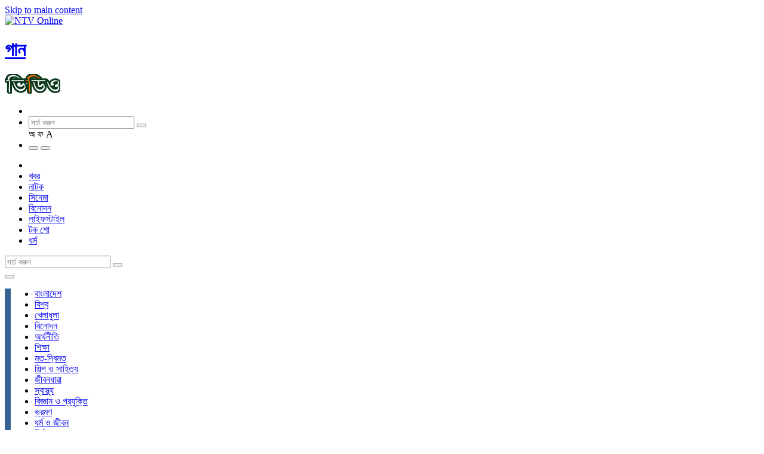

--- FILE ---
content_type: text/html; charset=utf-8
request_url: https://publisher.ntvbd.com/%E0%A6%97%E0%A6%BE%E0%A6%A8%E0%A7%87%E0%A6%B0-%E0%A6%AC%E0%A6%BE%E0%A6%9C%E0%A6%BE%E0%A6%B0/ganer-bazar-ep-184
body_size: 21491
content:
<!DOCTYPE html>
<html class="no-js" lang="en" dir="ltr">
<head>
  <!--[if IE]><![endif]-->
<link rel="dns-prefetch" href="//ctools" />
<link rel="preconnect" href="//ctools" />
<link rel="dns-prefetch" href="//fonts.gstatic.com" />
<link rel="preconnect" href="//fonts.gstatic.com" crossorigin="" />
<link rel="dns-prefetch" href="//fonts.googleapis.com" />
<link rel="preconnect" href="//fonts.googleapis.com" />
<link rel="dns-prefetch" href="//ajax.googleapis.com" />
<link rel="preconnect" href="//ajax.googleapis.com" />
<link rel="dns-prefetch" href="//securepubads.g.doubleclick.net" />
<link rel="preconnect" href="//securepubads.g.doubleclick.net" />
<link rel="dns-prefetch" href="//platform-api.sharethis.com" />
<link rel="preconnect" href="//platform-api.sharethis.com" />
<link rel="dns-prefetch" href="//www.googletagmanager.com" />
<link rel="preconnect" href="//www.googletagmanager.com" />
<meta charset="utf-8" />
<meta http-equiv="x-dns-prefetch-control" content="on" />
<link rel="dns-prefetch" href="//ncdn.ntvbd.com" />
<!--[if IE 9]>
<link rel="prefetch" href="//ncdn.ntvbd.com" />
<![endif]-->
<link rel="shortcut icon" href="https://publisher.ntvbd.com/sites/all/themes/sloth/favicon.ico" type="image/vnd.microsoft.icon" />
<style>
 .sokhaboho {
    display: none! important ;
  }
</style>

<meta name="google-site-verification" content="ziioHpXxiP_9IYXewdhWRiNaAhGSQT_igu20nFg5lLo" /><meta name="viewport" content="width=device-width, initial-scale=1.0, user-scalable=yes" />
<meta name="MobileOptimized" content="width" />
<meta name="HandheldFriendly" content="1" />
<script type="application/ld+json">
 { "@context": "https://schema.org",
 "@type": "Organization",
 "name": "International Television Channel Ltd. (NTV)",
 "legalName" : "International Television Channel Ltd. (NTV)",
 "url": "https://ntvbd.com/",
 "logo": "",
 "foundingDate": "2003",
  "address": {
 "@type": "PostalAddress",
 "streetAddress": "102, Kazi Nazrul Islam Avenue",
 "addressLocality": "Karwan Bazar",
 "addressRegion": "Dhaka",
 "postalCode": "1215",
 "addressCountry": "BD"
 },
 "contactPoint": {
 "@type": "ContactPoint",
 "contactType": "customer support",
 "telephone": "[+88029143381-5]",
 "email": "socialmedia@ntvbd.com"
 },
 "sameAs": [ 
 "https://www.facebook.com/ntvdigital/",
 "https://www.youtube.com/channel/UCsjSRfeVFmJcps2Bki1dRCw",
 "https://www.instagram.com/ntvdigital/",
 "https://twitter.com/ntvdigitals",
 "https://www.linkedin.com/company/international-television-channel-ltd.-ntv-/"
 ]}
</script>
<!-- Affinity HVR Invocation Code //-->
<script type="text/javascript">
(function(){var o='script',s=top.document,a=s.createElement(o),m=s.getElementsByTagName(o)[0],d=new Date(),timestamp=""+d.getDate()+d.getMonth()+d.getHours();a.async=1;a.src='https://cdn4-hbs.affinitymatrix.com/hvrcnf/ntvbd.com/'+ timestamp + '/index?t='+timestamp;m.parentNode.insertBefore(a,m)})();
</script><meta property="fb:app_id" content="994746887526696" />
<meta property="fb:pages" content="1523315171276890" />
<meta property="og:title" content="গানের বাজার : পর্ব ১৮৪" />
<meta property="og:updated_time" content="2024-05-06T22:21:38+06:00" />
<meta name="twitter:title" content="গানের বাজার : পর্ব ১৮৪" />
<meta property="article:published_time" content="2024-05-06T22:21:38+06:00" />
<meta property="article:modified_time" content="2024-05-06T22:21:38+06:00" />
  <title>গানের বাজার : পর্ব ১৮৪ | NTV Online</title>
  <link type="text/css" rel="stylesheet" href="https://ncdn.ntvbd.com/sites/default/files/advagg_css/css__Eg3FpqbKz7Z9A6TThnuV17VnwzAVSKG7UButmWRSjyM__NFh1xXHiMkWkAhZfGqHjTtu9zkq2Jal05ebEkdAuvew__ntz5ZF9rt1NWpYL00WbgrDxXKkEE_4W7GW-Dk2CmrAM.css" media="all" />
<style type="text/css">.dfp-tag-wrapper{display:none;}
</style>
  <script type="text/javascript" src="//ajax.googleapis.com/ajax/libs/jquery/2.2.4/jquery.min.js"></script>
<script type="text/javascript">window.jQuery || document.write("<script src='/sites/all/modules/contrib/jquery_update/replace/jquery/2.2/jquery.min.js'>\x3C/script>")</script>
<script type="text/javascript" src="//securepubads.g.doubleclick.net/tag/js/gpt.js"></script>
<script type="text/javascript" src="//platform-api.sharethis.com/js/sharethis.js#property=646b3b2dd47d710019352cad&amp;product=inline-share-buttons"></script>
<script type="text/javascript" src="https://ncdn.ntvbd.com/sites/default/files/advagg_js/js__o9yIoZIs6aEZLIz7444PHCFU9exz7F_mJ9XBVjTr-oc__OkLv7stPkrF2zj9ze-rxEFoVNJiZ1kyODxM9e7IuOpI__ntz5ZF9rt1NWpYL00WbgrDxXKkEE_4W7GW-Dk2CmrAM.js"></script>
<script type="text/javascript">var googletag = googletag || {};
googletag.cmd = googletag.cmd || [];
googletag.slots = googletag.slots || {};</script>
<script type="text/javascript">var mapping = googletag.sizeMapping()
  .addSize([1400, 0], [[728, 250], [728, 90]])
  .addSize([768, 0], [468, 60])
  .addSize([640, 0], [[468, 60], [320, 100]])
  .addSize([0, 0], [[300, 250], [336, 280]])
  .addSize([1200, 0], [468, 60])
  .build();
googletag.slots["news_details_ntv_news_articles_728x250_m1"] = googletag.defineSlot("/23635548/Ntv_news_Articles_728x250_M1", [[728, 250], [728, 90], [300, 250], [320, 100]], "dfp-ad-news_details_ntv_news_articles_728x250_m1")
  .addService(googletag.pubads())
  .setTargeting("refresh", "true")
  .setTargeting("type", "episode")
  .setTargeting("nid", "1397473")
  .defineSizeMapping(mapping);</script>
<script type="text/javascript">googletag.slots["newsdetails_ntv_news_articles_300x250_r1"] = googletag.defineSlot("/23635548/Ntv_news_Articles_300x250_R1", [[336, 280], [300, 250]], "dfp-ad-newsdetails_ntv_news_articles_300x250_r1")
  .addService(googletag.pubads())
  .setTargeting("refresh", "true")
  .setTargeting("type", "episode")
  .setTargeting("nid", "1397473");</script>
<script type="text/javascript">var mapping = googletag.sizeMapping()
  .addSize([1024, 0], [[970, 90], [728, 90], [728, 250], [970, 250]])
  .addSize([768, 0], [[970, 90], [728, 90], [728, 250]])
  .addSize([640, 0], [[970, 90], [728, 90], [320, 100]])
  .addSize([0, 0], [[320, 100], [300, 100], [320, 50], [300, 250]])
  .build();
googletag.slots["newsdetails_ntv_news_articles_970x90_t1"] = googletag.defineSlot("/23635548/Ntv_news_Articles_970x90_T1", [[970, 90], [728, 90], [468, 60], [320, 100], [728, 250], [970, 250], [320, 50], [360, 60]], "dfp-ad-newsdetails_ntv_news_articles_970x90_t1")
  .addService(googletag.pubads())
  .setTargeting("refresh", "true")
  .setTargeting("type", "episode")
  .setTargeting("nid", "1397473")
  .defineSizeMapping(mapping);</script>
<script type="text/javascript">googletag.slots["ntv_desktop_popup"] = googletag.defineSlot("/23635548/NTV_Desktop_Popup", [[728, 90], [970, 90]], "dfp-ad-ntv_desktop_popup")
  .addService(googletag.pubads())
  .set("adsense_ad_types", "text_image")
  .setTargeting("tid", "40071")
  .setTargeting("category", ["গান","বিনোদন"])
  .setTargeting("Category", ["type-category","গান","বিনোদন"]);</script>
<script type="text/javascript">var mapping = googletag.sizeMapping()
  .addSize([759, 0], [])
  .addSize([0, 0], [[320, 50], [360, 60], [320, 0], [70, 0]])
  .build();
googletag.slots["ntv_anchor_320x50"] = googletag.defineSlot("/23635548/Mobile_Anchor_320x50", [[320, 50], [360, 60]], "dfp-ad-ntv_anchor_320x50")
  .addService(googletag.pubads())
  .setTargeting("refresh", "true")
  .setTargeting("type", "episode")
  .setTargeting("nid", "1397473")
  .defineSizeMapping(mapping);</script>
<script type="text/javascript">googletag.cmd.push(function() {
  googletag.pubads().enableAsyncRendering();
  googletag.pubads().enableSingleRequest();
  googletag.pubads().collapseEmptyDivs();
  googletag.pubads().setCentering(true);
});
googletag.cmd.push(function() {
  var SECONDS_TO_WAIT_AFTER_VIEWABILITY = 30;
  googletag.pubads().addEventListener('impressionViewable', function(event) {
    var slot = event.slot;
    if (slot.getTargeting('refresh').indexOf('true') > -1) {
      setTimeout(function() {
        googletag.pubads().refresh([slot]);
      }, SECONDS_TO_WAIT_AFTER_VIEWABILITY * 1000);
    }
  });
});
googletag.enableServices();</script>
<script type="text/javascript" async="async" src="https://www.googletagmanager.com/gtag/js?id=G-GH2LDM3T23"></script>
<script type="text/javascript">jQuery.extend(Drupal.settings, {"basePath":"\/","pathPrefix":"","setHasJsCookie":0,"ajaxPageState":{"theme":"sloth","theme_token":"25Mao0rk_gghv0DsN0NZsaGhOyXuijh8KMRLXvOO9g4","jquery_version":"2.2","css":{"modules\/system\/system.base.css":1,"modules\/system\/system.menus.css":1,"modules\/system\/system.theme.css":1,"sites\/all\/libraries\/chosen\/chosen.css":1,"sites\/all\/modules\/contrib\/chosen\/css\/chosen-drupal.css":1,"modules\/node\/node.css":1,"sites\/all\/modules\/contrib\/views\/css\/views.css":1,"sites\/all\/modules\/contrib\/ctools\/css\/ctools.css":1,"sites\/all\/modules\/contrib\/panels\/css\/panels.css":1,"sites\/all\/modules\/custom\/rsi_news\/widgets\/news_details\/social_share\/social_share.css":1,"sites\/all\/libraries\/slick\/slick\/slick.css":1,"sites\/all\/modules\/contrib\/eu_cookie_compliance\/css\/eu_cookie_compliance.css":1,"public:\/\/ctools\/css\/e6654654a5e164f4cdcdf1a8d61d0f19.css":1,"sites\/all\/themes\/sloth\/css\/sloth.css":1},"js":{"sites\/all\/modules\/contrib\/entityreference\/js\/entityreference.js":1,"sites\/all\/modules\/custom\/rsi_series\/js\/series_filter.js":1,"sites\/all\/modules\/contrib\/views_show_more\/views_show_more.js":1,"sites\/all\/modules\/contrib\/views\/js\/base.js":1,"misc\/progress.js":1,"sites\/all\/modules\/contrib\/views\/js\/ajax_view.js":1,"sites\/all\/modules\/contrib\/google_analytics\/googleanalytics.js":1,"sites\/all\/modules\/contrib\/chosen\/chosen.js":1,"sites\/all\/themes\/sloth\/js\/what-input.min.js":1,"sites\/all\/themes\/sloth\/js\/foundation.min.js":1,"sites\/all\/themes\/sloth\/js\/unijoy.js":1,"sites\/all\/themes\/sloth\/js\/phoneticunicode.js":1,"sites\/all\/themes\/sloth\/js\/search.js":1,"sites\/all\/themes\/sloth\/scripts\/foundation.init.js":1,"sites\/all\/themes\/sloth\/js\/footer-sticky.js":1,"sites\/all\/themes\/sloth\/js\/desktop-sticky-ads.js":1,"sites\/all\/modules\/contrib\/picture\/picturefill\/picturefill.min.js":1,"sites\/all\/modules\/contrib\/picture\/picture.min.js":1,"sites\/all\/libraries\/slick\/slick\/slick.min.js":1,"sites\/all\/themes\/sloth\/js\/mobile-slider.js":1,"sites\/all\/modules\/contrib\/eu_cookie_compliance\/js\/eu_cookie_compliance.min.js":1,"sites\/all\/modules\/custom\/rsi_series\/js\/night_mode.js":1,"sites\/all\/themes\/sloth\/scripts\/sticky-footer.js":1,"\/\/ajax.googleapis.com\/ajax\/libs\/jquery\/2.2.4\/jquery.min.js":1,"\/\/securepubads.g.doubleclick.net\/tag\/js\/gpt.js":1,"\/\/platform-api.sharethis.com\/js\/sharethis.js#property=646b3b2dd47d710019352cad\u0026product=inline-share-buttons":1,"misc\/jquery-extend-3.4.0.js":1,"misc\/jquery-html-prefilter-3.5.0-backport.js":1,"misc\/jquery.once.js":1,"misc\/drupal.js":1,"sites\/all\/modules\/contrib\/picture\/lazysizes\/lazysizes.min.js":1,"sites\/all\/modules\/contrib\/picture\/lazysizes\/plugins\/aspectratio\/ls.aspectratio.min.js":1,"sites\/all\/modules\/contrib\/eu_cookie_compliance\/js\/jquery.cookie-1.4.1.min.js":1,"sites\/all\/modules\/contrib\/jquery_update\/replace\/jquery.form\/4\/jquery.form.min.js":1,"sites\/all\/libraries\/chosen\/chosen.jquery.min.js":1,"misc\/form-single-submit.js":1,"misc\/ajax.js":1,"sites\/all\/modules\/contrib\/jquery_update\/js\/jquery_update.js":1,"https:\/\/www.googletagmanager.com\/gtag\/js?id=G-GH2LDM3T23":1}},"chosen":{"selector":".chosen-select","minimum_single":20,"minimum_multiple":0,"minimum_width":300,"options":{"allow_single_deselect":false,"disable_search":false,"disable_search_threshold":0,"search_contains":true,"placeholder_text_multiple":"Choose some options","placeholder_text_single":"Choose an option","no_results_text":"No results match","inherit_select_classes":true}},"urlIsAjaxTrusted":{"\/":true,"\/views\/ajax":true},"views":{"ajax_path":"\/views\/ajax","ajaxViews":{"views_dom_id:b526d0cbb7df3c25b632d0e45688234d":{"view_name":"series_episodes","view_display_id":"panel_pane_1","view_args":"785813","view_path":"node\/1397473","view_base_path":null,"view_dom_id":"b526d0cbb7df3c25b632d0e45688234d","pager_element":0}}},"eu_cookie_compliance":{"cookie_policy_version":"1.0.0","popup_enabled":1,"popup_agreed_enabled":0,"popup_hide_agreed":0,"popup_clicking_confirmation":false,"popup_scrolling_confirmation":false,"popup_html_info":"\u003Cdiv class=\u0022eu-cookie-compliance-banner eu-cookie-compliance-banner-info eu-cookie-compliance-banner--opt-in\u0022\u003E\n  \u003Cdiv class=\u0022popup-content info\u0022\u003E\n        \u003Cdiv id=\u0022popup-text\u0022\u003E\n      \u003Ch2\u003EBy using this site you agree to our Privacy Policy\u003C\/h2\u003E\n              \u003Cbutton type=\u0022button\u0022 class=\u0022find-more-button eu-cookie-compliance-more-button\u0022\u003EClick for more info\u003C\/button\u003E\n          \u003C\/div\u003E\n    \n    \u003Cdiv id=\u0022popup-buttons\u0022 class=\u0022\u0022\u003E\n            \u003Cbutton type=\u0022button\u0022 class=\u0022agree-button eu-cookie-compliance-secondary-button\u0022\u003EI ACCEPT\u003C\/button\u003E\n              \u003Cbutton type=\u0022button\u0022 class=\u0022decline-button eu-cookie-compliance-default-button\u0022 \u003EI REJECT\u003C\/button\u003E\n          \u003C\/div\u003E\n  \u003C\/div\u003E\n\u003C\/div\u003E","use_mobile_message":false,"mobile_popup_html_info":"\u003Cdiv class=\u0022eu-cookie-compliance-banner eu-cookie-compliance-banner-info eu-cookie-compliance-banner--opt-in\u0022\u003E\n  \u003Cdiv class=\u0022popup-content info\u0022\u003E\n        \u003Cdiv id=\u0022popup-text\u0022\u003E\n      \u003Ch2\u003EWe use cookies on this site to enhance your user experience\u003C\/h2\u003E\n\u003Cp\u003EBy tapping the Accept button, you agree to us doing so.\u003C\/p\u003E\n              \u003Cbutton type=\u0022button\u0022 class=\u0022find-more-button eu-cookie-compliance-more-button\u0022\u003EClick for more info\u003C\/button\u003E\n          \u003C\/div\u003E\n    \n    \u003Cdiv id=\u0022popup-buttons\u0022 class=\u0022\u0022\u003E\n            \u003Cbutton type=\u0022button\u0022 class=\u0022agree-button eu-cookie-compliance-secondary-button\u0022\u003EI ACCEPT\u003C\/button\u003E\n              \u003Cbutton type=\u0022button\u0022 class=\u0022decline-button eu-cookie-compliance-default-button\u0022 \u003EI REJECT\u003C\/button\u003E\n          \u003C\/div\u003E\n  \u003C\/div\u003E\n\u003C\/div\u003E\n","mobile_breakpoint":"768","popup_html_agreed":"\u003Cdiv\u003E\n  \u003Cdiv class=\u0022popup-content agreed\u0022\u003E\n    \u003Cdiv id=\u0022popup-text\u0022\u003E\n      \u003Ch2\u003EThank you for accepting cookies\u003C\/h2\u003E\n\u003Cp\u003EYou can now hide this message or find out more about cookies.\u003C\/p\u003E\n    \u003C\/div\u003E\n    \u003Cdiv id=\u0022popup-buttons\u0022\u003E\n      \u003Cbutton type=\u0022button\u0022 class=\u0022hide-popup-button eu-cookie-compliance-hide-button\u0022\u003EHide\u003C\/button\u003E\n              \u003Cbutton type=\u0022button\u0022 class=\u0022find-more-button eu-cookie-compliance-more-button-thank-you\u0022 \u003EMore info\u003C\/button\u003E\n          \u003C\/div\u003E\n  \u003C\/div\u003E\n\u003C\/div\u003E","popup_use_bare_css":false,"popup_height":"auto","popup_width":"100%","popup_delay":1000,"popup_link":"\/info\/privacy-policy","popup_link_new_window":1,"popup_position":null,"fixed_top_position":1,"popup_language":"en","store_consent":false,"better_support_for_screen_readers":0,"reload_page":0,"domain":"","domain_all_sites":0,"popup_eu_only_js":0,"cookie_lifetime":"100","cookie_session":false,"disagree_do_not_show_popup":0,"method":"opt_in","allowed_cookies":"","withdraw_markup":"\u003Cbutton type=\u0022button\u0022 class=\u0022eu-cookie-withdraw-tab\u0022\u003EPrivacy settings\u003C\/button\u003E\n\u003Cdiv class=\u0022eu-cookie-withdraw-banner\u0022\u003E\n  \u003Cdiv class=\u0022popup-content info\u0022\u003E\n    \u003Cdiv id=\u0022popup-text\u0022\u003E\n      \u003Ch2\u003EWe use cookies on this site to enhance your user experience\u003C\/h2\u003E\n\u003Cp\u003EYou have given your consent for us to set cookies.\u003C\/p\u003E\n    \u003C\/div\u003E\n    \u003Cdiv id=\u0022popup-buttons\u0022\u003E\n      \u003Cbutton type=\u0022button\u0022 class=\u0022eu-cookie-withdraw-button\u0022\u003EWithdraw consent\u003C\/button\u003E\n    \u003C\/div\u003E\n  \u003C\/div\u003E\n\u003C\/div\u003E\n","withdraw_enabled":false,"withdraw_button_on_info_popup":0,"cookie_categories":[],"cookie_categories_details":[],"enable_save_preferences_button":1,"cookie_name":"","cookie_value_disagreed":"0","cookie_value_agreed_show_thank_you":"1","cookie_value_agreed":"2","containing_element":"body","automatic_cookies_removal":1,"close_button_action":"close_banner"},"googleanalytics":{"account":["G-GH2LDM3T23"],"trackOutbound":1,"trackMailto":1,"trackDownload":1,"trackDownloadExtensions":"7z|aac|arc|arj|asf|asx|avi|bin|csv|doc(x|m)?|dot(x|m)?|exe|flv|gif|gz|gzip|hqx|jar|jpe?g|js|mp(2|3|4|e?g)|mov(ie)?|msi|msp|pdf|phps|png|ppt(x|m)?|pot(x|m)?|pps(x|m)?|ppam|sld(x|m)?|thmx|qtm?|ra(m|r)?|sea|sit|tar|tgz|torrent|txt|wav|wma|wmv|wpd|xls(x|m|b)?|xlt(x|m)|xlam|xml|z|zip"}});</script>
  </head>
<body class="html not-front not-logged-in no-sidebars page-taxonomy page-taxonomy-term page-taxonomy-term- page-taxonomy-term-40071 bg-light-gray site-name-ntv-online section-video theme-sloth" >
  <div id=___ntvbdpushdiv></div>
  <div class="skip-link" class="nocontent">
    <a href="#main-content" class="element-invisible element-focusable">Skip to main content</a>
  </div>
  <!-- Facebook Pixel Code -->
<script>
  !function(f,b,e,v,n,t,s)
  {if(f.fbq)return;n=f.fbq=function(){n.callMethod?
  n.callMethod.apply(n,arguments):n.queue.push(arguments)};
  if(!f._fbq)f._fbq=n;n.push=n;n.loaded=!0;n.version='2.0';
  n.queue=[];t=b.createElement(e);t.async=!0;
  t.src=v;s=b.getElementsByTagName(e)[0];
  s.parentNode.insertBefore(t,s)}(window, document,'script',
  'https://connect.facebook.net/en_US/fbevents.js');
  fbq('init', '1741337535994366');
  fbq('track', 'PageView');
</script>
<noscript><img height="1" width="1" style="display:none"
  src="https://www.facebook.com/tr?id=1741337535994366&ev=PageView&noscript=1"
/></noscript>
<!-- End Facebook Pixel Code --><!-- Facebook Conversion Code for NTV - Web Conversion - Mar'15 -->
<script>(function() {
  var _fbq = window._fbq || (window._fbq = []);
  if (!_fbq.loaded) {
    var fbds = document.createElement('script');
    fbds.async = true;
    fbds.src = '//connect.facebook.net/en_US/fbds.js';
    var s = document.getElementsByTagName('script')[0];
    s.parentNode.insertBefore(fbds, s);
    _fbq.loaded = true;
  }
})();
window._fbq = window._fbq || [];
window._fbq.push(['track', '6024377550283', {'value':'0.00','currency':'USD'}]);
</script>
<noscript><img height="1" width="1" alt="" style="display:none" src="https://www.facebook.com/tr?ev=6024377550283&cd[value]=0.00&cd[currency]=USD&noscript=1" /></noscript><meta name="dailymotion-domain-verification" content="dmzte7gaf391af6sh" />  <!--.page -->
<div role="document" class="page ">
    <!--.l-header -->
  <header id="header" role="banner" class="l-header">

          <!--.top-bar -->
              <div id="top-bar-sticky-container" data-sticky-container>
          <div class="top-bar-sticky-wrapper " data-sticky data-margin-top="0" data-sticky-on="small">
                    <div class="row">
            <div class="columns shrink">
              <div class="top-bar-logo  relative">
                <a href="/"><img class="logo" src="https://ncdn.ntvbd.com/sites/all/themes/sloth/logo.png" alt="NTV Online" /></a>              </div>
            </div>
            <div class="columns relative hide-for-print small-pl-0">
               <div class="sokhaboho absolute">
                <a href="#" class="color-white">
                  <img class="hide-for-small-only" src="/sites/default/files/uploads/2025/12/20/sokh.png" alt="" style="height: 65px;" />
                  <img class="show-for-small-only" src="/sites/default/files/uploads/2025/12/20/sokh.png" alt="" style="height: 45px;" />
                </a>
              </div>
                              <div class="top-head-info color-white absolute">
                  <h1 class="h2 element-invisible">
                    <a href="/video">গান</a>
                  </h1>
                                      <a href="/video">
                      <img src="https://publisher.ntvbd.com/sites/all/themes/sloth/images/category-images/video.svg" alt="গান" style="max-height:60px;" />
                    </a>
                                  </div>
              
              <div class="top-section flex-container align-right">
                <div class="top-menu-right ">
                  <ul class="menu">
                    <!-- <li class="podcast-icon-top color-gray"><a href="/podcast"></a></li> -->
                    <li class="live-tv color-gray"><a href="/live-tv"></a></li>
                    <li>
                      <div class="search-form relative show-for-medium">
                        <input class="search-input srch_keyword" id="ntv_srch_keyword" name="s" type="search" placeholder="সার্চ করুন " autocomplete="off">
                        <button type="submit" class="search-button searchIcon  absolute">
                          <i class="fas fa-search"></i>
                        </button>
                        <div class="top_srch_entry_type">
                          <span class="bn_entry_type unijoy active" data-tooltip title="ইউনিজয়" onclick="switched=false;">অ</span>
                          <span class="bn_entry_type phonetic" data-tooltip title="ফনেটিক" onclick="switched=false;">ফ</span>
                          <span class="bn_entry_type english eng-font " data-tooltip title="English" onclick="switched=true;">A</span>
                        </div>
                      </div>
                    </li>
                    <li>
                      <button class="category-menu-toggle show-for-medium" data-toggle="off-canvas-top"> </button>
                      <button class="category-menu-toggle hide-for-medium" data-toggle="off-canvas-menu"> </button>
                    </li>
                  </ul>
                </div>
              </div>
              <div class="top-bar">
                <div class="top-bar-left relative">
                                      <div id="responsive-menu">
                        <section class="block block-menu-block no-title odd first last block-count-1 block-region-header-menu block-1">
  
      
  <div  class="block-content content">  <div class="menu-block-wrapper menu-block-1 menu-name-main-menu parent-mlid-0 menu-level-1">
  <ul class="menu clearfix"><li><a href="/" class="home-icon sp-icon"></a></li><li class="first leaf menu-mlid-2565 menu-depth-2 menu-item-2565"><a href="/video/news">খবর</a></li><li class="leaf has-children menu-mlid-4185 menu-depth-2 menu-item-4185"><a href="/video/drama">নাটক</a></li><li class="leaf menu-mlid-2511 menu-depth-2 menu-item-2511"><a href="/video/film">সিনেমা</a></li><li class="leaf menu-mlid-2547 menu-depth-2 menu-item-2547"><a href="/video/entertainment">বিনোদন</a></li><li class="leaf menu-mlid-2573 menu-depth-2 menu-item-2573"><a href="/video/lifestyle">লাইফস্টাইল</a></li><li class="leaf menu-mlid-2535 menu-depth-2 menu-item-2535"><a href="/video/discussion">টক শো</a></li><li class="last leaf menu-mlid-2556 menu-depth-2 menu-item-2556"><a href="/video/religion">ধর্ম</a></li></ul></div>
  </div>
  </section>                    </div>
                                                    </div>
              </div>
            </div>
          </div>



                    </div>
        </div>
            <!--/.top-bar -->
    

    <!-- Title, slogan and menu -->
        <!-- End title, slogan and menu -->


  </header>
  <!--/.l-header -->
  <div class="off-canvas-wrapper">
    <aside id="off-canvas-menu" class="off-canvas mobile-menu color-black   off-canvas-menu position-left" data-off-canvas data-content-scroll="false">
      <div class="off-canvas-bg">
        <div class="bg-gray pl-10 pr-40 pt-10 pb-10">
          <div class="search-form relative  hide-for-medium">
            <form action="/search/google" method="get">
              <input class="search-input " id="ntv_srch_keyword_mobile" name="s" type="search" placeholder="সার্চ করুন " autocomplete="off">
              <button type="submit" class="search-button mobile absolute"><i class="sp-icon search"></i></button>
            </form>
            <button class="close-button" aria-label="Close menu" type="button" data-close>
              <span class="close sp-icon" aria-hidden="true"></span>
            </button>
          </div>
        </div>
        <ul class="menu clearfix"><li class="first collapsed menu-mlid-2346 menu-depth-1 menu-item-2346"><a href="/bangladesh" title="বাংলাদেশ"><span class="sp-icon map-bangladesh"></span>বাংলাদেশ</a></li><li class="collapsed menu-mlid-2355 menu-depth-1 menu-item-2355"><a href="/world" title="বিশ্ব"><span class="sp-icon globe"></span>বিশ্ব</a></li><li class="collapsed menu-mlid-2325 menu-depth-1 menu-item-2325"><a href="/sports" title="খেলাধুলা"><span class="sp-icon running"></span>খেলাধুলা</a></li><li class="collapsed menu-mlid-2352 menu-depth-1 menu-item-2352"><a href="/entertainment" title="বিনোদন"><span class="sp-icon theatre"></span> বিনোদন</a></li><li class="collapsed menu-mlid-2319 menu-depth-1 menu-item-2319"><a href="/economy" title="অর্থনীতি"><span class="sp-icon pie"></span> অর্থনীতি</a></li><li class="collapsed menu-mlid-2364 menu-depth-1 menu-item-2364"><a href="/education" title="শিক্ষা"><span class="sp-icon student"></span> শিক্ষা</a></li><li class="collapsed menu-mlid-2361 menu-depth-1 menu-item-2361"><a href="/opinion" title="মত-দ্বিমত"><span class="sp-icon comment"></span> মত-দ্বিমত</a></li><li class="collapsed menu-mlid-2367 menu-depth-1 menu-item-2367"><a href="/arts-and-literature" title="শিল্প ও সাহিত্য"><span class="sp-icon color_pailet"></span> শিল্প ও সাহিত্য</a></li><li class="collapsed menu-mlid-2331 menu-depth-1 menu-item-2331"><a href="/lifestyle" title="জীবনধারা"><span class="sp-icon lifestyle"></span> জীবনধারা</a></li><li class="collapsed menu-mlid-2376 menu-depth-1 menu-item-2376"><a href="/health" title="স্বাস্থ্য"><span class="sp-icon first-aid"></span> স্বাস্থ্য</a></li><li class="collapsed menu-mlid-2349 menu-depth-1 menu-item-2349"><a href="/tech" title="বিজ্ঞান ও প্রযুক্তি"><span class="sp-icon settings"></span> বিজ্ঞান ও প্রযুক্তি</a></li><li class="collapsed menu-mlid-2358 menu-depth-1 menu-item-2358"><a href="/travel" title="ভ্রমণ"><span class="sp-icon bus"></span> ভ্রমণ</a></li><li class="collapsed menu-mlid-2337 menu-depth-1 menu-item-2337"><a href="/religion-and-life" title="ধর্ম ও জীবন"><span class="sp-icon library"></span> ধর্ম ও জীবন</a></li><li class="collapsed menu-mlid-2340 special-menu menu-depth-1 menu-item-2340"><a href="/election" title="নির্বাচন"><span class="sp-icon voting"></span> নির্বাচন</a></li><li class="leaf menu-mlid-2373 menu-depth-1 menu-item-2373"><a href="/easy-english" title="সহজ ইংরেজি"><span class="sp-icon e-learning"></span> সহজ ইংরেজি</a></li><li class="collapsed menu-mlid-2343 menu-depth-1 menu-item-2343"><a href="/priyo-probashi" title="প্রিয় প্রবাসী"><span class="sp-icon send"></span> প্রিয় প্রবাসী</a></li><li class="collapsed menu-mlid-2322 menu-depth-1 menu-item-2322"><a href="/law-and-order" title="আইন-কানুন"><span class="sp-icon compare"></span> আইন-কানুন</a></li><li class="collapsed menu-mlid-2328 menu-depth-1 menu-item-2328"><a href="/job-circular" title="চাকরি চাই"><span class="sp-icon office"></span> চাকরি চাই</a></li><li class="collapsed menu-mlid-2316 menu-depth-1 menu-item-2316"><a href="/automobile" title="অটোমোবাইল"><span class="sp-icon taxi"></span> অটোমোবাইল</a></li><li class="collapsed menu-mlid-2379 menu-depth-1 menu-item-2379"><a href="/satire" title="হাস্যরস"><span class="sp-icon imoticon"></span> হাস্যরস</a></li><li class="collapsed menu-mlid-2370 menu-depth-1 menu-item-2370"><a href="/kids" title="শিশু-কিশোর"><span class="sp-icon sister-and-brother"></span> শিশু-কিশোর</a></li><li class="leaf menu-mlid-4837 show-for-medium menu-depth-1 menu-item-4837"><a href="https://europentv.ntvbd.com/" class="show-for-medium" target="_blank">এনটিভি ইউরোপ</a></li><li class="leaf menu-mlid-12017 show-for-medium menu-depth-1 menu-item-12017"><a href="https://malaysia.ntvbd.com/" class="show-for-medium" target="_blank">এনটিভি মালয়েশিয়া</a></li><li class="leaf menu-mlid-12065 show-for-medium menu-depth-1 menu-item-12065"><a href="https://uae.ntvbd.com/" class="show-for-medium" target="_blank">এনটিভি ইউএই</a></li><li class="leaf menu-mlid-2382 show-for-medium menu-depth-1 menu-item-2382"><a href="https://en.ntvbd.com/" class="color-red show-for-medium" target="_blank">English Version</a></li><li class="leaf menu-mlid-12073 show-for-medium menu-depth-1 menu-item-12073"><a href="https://ntvbazar.ntvbd.com/" class="show-for-medium" target="_blank">এনটিভি বাজার</a></li><li class="leaf menu-mlid-12061 show-for-medium menu-depth-1 menu-item-12061"><a href="https://ntvconnect.ntvbd.com/" class="show-for-medium" target="_blank">এনটিভি কানেক্ট</a></li><li class="last leaf menu-mlid-12069 show-for-medium menu-depth-1 menu-item-12069"><a href="/info/contact-us" class="show-for-medium">যোগাযোগ</a></li></ul>                <ul class="menu vertical"><li class="first leaf hide-for-medium menu-depth-1 menu-item-4201"><a href="https://en.ntvbd.com"><span class="sp-icon newspaper"></span> English Version</a></li><li class="leaf hide-for-medium menu-depth-1 menu-item-4845"><a href="https://europentv.ntvbd.com"><span class="sp-icon eu"></span> এনটিভি ইউরোপ</a></li><li class="leaf hide-for-medium menu-depth-1 menu-item-14473"><a href="/all-news/world/australia-and-the-pacific-region/australia-and-the-pacific-region/australia"><span class="sp-icon au"></span> এনটিভি অস্ট্রেলিয়া</a></li><li class="leaf hide-for-medium menu-depth-1 menu-item-12029"><a href="https://uae.ntvbd.com/" target="_blank"><span class="sp-icon uae"></span> এনটিভি ইউএই</a></li><li class="leaf hide-for-medium menu-depth-1 menu-item-12013"><a href="https://malaysia.ntvbd.com/"><span class="sp-icon my"></span> এনটিভি মালয়েশিয়া</a></li><li class="leaf hide-for-medium menu-depth-1 menu-item-12025"><a href="https://ntvconnect.ntvbd.com/" target="_blank"><span class="sp-icon ntv-connect"></span> এনটিভি কানেক্ট</a></li><li class="leaf menu-depth-1 menu-item-4197"><a href="/video"><span class="sp-icon youtube-s hide-for-medium"></span><span class="sp-icon m-video show-for-medium"></span> ভিডিও</a></li><li class="leaf menu-depth-1 menu-item-4205"><a href="/gallery"><span class="sp-icon picture-s hide-for-medium"></span><span class="sp-icon m-picture show-for-medium"></span> ছবি</a></li><li class="leaf menu-depth-1 menu-item-4209"><a href="/%E0%A6%8F%E0%A6%A8%E0%A6%9F%E0%A6%BF%E0%A6%AD%E0%A6%BF%E0%A6%B0-%E0%A6%85%E0%A6%A8%E0%A7%81%E0%A6%B7%E0%A7%8D%E0%A6%A0%E0%A6%BE%E0%A6%A8" target="_blank"><span class="sp-icon calender-s hide-for-medium"></span><span class="sp-icon m-index show-for-medium"></span> এনটিভির&nbsp;অনুষ্ঠান</a></li><li class="leaf menu-depth-1 menu-item-4213"><a href="/ntv-online-rate-card" target="_blank"><span class="sp-icon adv-s hide-for-medium"></span><span class="sp-icon m-adv show-for-medium"></span> বিজ্ঞাপন</a></li><li class="leaf menu-depth-1 menu-item-4217"><a href="/archive"><span class="sp-icon archive-s hide-for-medium"></span><span class="sp-icon m-archive show-for-medium"></span> আর্কাইভ</a></li><li class="last leaf quiz-link menu-depth-1 menu-item-4925"><a href="/quiz"><span class="sp-icon quiz-icon hide-for-medium"></span> <span class="sp-icon quiz-d  show-for-medium"></span> কুইজ</a></li></ul>                  <div class="social-link mt-30 flex-container align-center align-middle ">
                          <a class="inline-block ml-5 mr-5 facebook" href="https://www.facebook.com/ntvdigital" target="_blank"></a>
                          <a class="inline-block ml-5 mr-5 youtube" href="https://www.ntvbd.com/youtube" target="_blank"></a>
                          <a class="inline-block ml-5 mr-5 twitter" href="https://twitter.com/ntvdigitals" target="_blank"></a>
                          <a class="inline-block ml-5 mr-5 pinterest" href="https://www.pinterest.com/ntvdigital/" target="_blank"></a>
                          <a class="inline-block ml-5 mr-5 linkedin" href="https://www.linkedin.com/company/international-television-channel-ltd.-ntv-?trk=biz-companies-cym" target="_blank"></a>
                          <a class="inline-block ml-5 mr-5 instagram" href="https://www.instagram.com/ntvdigital/" target="_blank"></a>
                      </div>
              </div>
    </aside>
    <nav id="off-canvas-top" class="off-canvas bg-light-gray  off-canvas-absolute off-canvas-menu-top position-top" data-transition="overlap" data-off-canvas data-content-scroll="false">
      <div class="category-menu-container ">
        <div class="row">
          <div class="category-menu">
            <ul class="menu clearfix"><li class="first collapsed menu-mlid-2346 menu-depth-1 menu-item-2346"><a href="/bangladesh" title="বাংলাদেশ"><span class="sp-icon map-bangladesh"></span>বাংলাদেশ</a></li><li class="collapsed menu-mlid-2355 menu-depth-1 menu-item-2355"><a href="/world" title="বিশ্ব"><span class="sp-icon globe"></span>বিশ্ব</a></li><li class="collapsed menu-mlid-2325 menu-depth-1 menu-item-2325"><a href="/sports" title="খেলাধুলা"><span class="sp-icon running"></span>খেলাধুলা</a></li><li class="collapsed menu-mlid-2352 menu-depth-1 menu-item-2352"><a href="/entertainment" title="বিনোদন"><span class="sp-icon theatre"></span> বিনোদন</a></li><li class="collapsed menu-mlid-2319 menu-depth-1 menu-item-2319"><a href="/economy" title="অর্থনীতি"><span class="sp-icon pie"></span> অর্থনীতি</a></li><li class="collapsed menu-mlid-2364 menu-depth-1 menu-item-2364"><a href="/education" title="শিক্ষা"><span class="sp-icon student"></span> শিক্ষা</a></li><li class="collapsed menu-mlid-2361 menu-depth-1 menu-item-2361"><a href="/opinion" title="মত-দ্বিমত"><span class="sp-icon comment"></span> মত-দ্বিমত</a></li><li class="collapsed menu-mlid-2367 menu-depth-1 menu-item-2367"><a href="/arts-and-literature" title="শিল্প ও সাহিত্য"><span class="sp-icon color_pailet"></span> শিল্প ও সাহিত্য</a></li><li class="collapsed menu-mlid-2331 menu-depth-1 menu-item-2331"><a href="/lifestyle" title="জীবনধারা"><span class="sp-icon lifestyle"></span> জীবনধারা</a></li><li class="collapsed menu-mlid-2376 menu-depth-1 menu-item-2376"><a href="/health" title="স্বাস্থ্য"><span class="sp-icon first-aid"></span> স্বাস্থ্য</a></li><li class="collapsed menu-mlid-2349 menu-depth-1 menu-item-2349"><a href="/tech" title="বিজ্ঞান ও প্রযুক্তি"><span class="sp-icon settings"></span> বিজ্ঞান ও প্রযুক্তি</a></li><li class="collapsed menu-mlid-2358 menu-depth-1 menu-item-2358"><a href="/travel" title="ভ্রমণ"><span class="sp-icon bus"></span> ভ্রমণ</a></li><li class="collapsed menu-mlid-2337 menu-depth-1 menu-item-2337"><a href="/religion-and-life" title="ধর্ম ও জীবন"><span class="sp-icon library"></span> ধর্ম ও জীবন</a></li><li class="collapsed menu-mlid-2340 special-menu menu-depth-1 menu-item-2340"><a href="/election" title="নির্বাচন"><span class="sp-icon voting"></span> নির্বাচন</a></li><li class="leaf menu-mlid-2373 menu-depth-1 menu-item-2373"><a href="/easy-english" title="সহজ ইংরেজি"><span class="sp-icon e-learning"></span> সহজ ইংরেজি</a></li><li class="collapsed menu-mlid-2343 menu-depth-1 menu-item-2343"><a href="/priyo-probashi" title="প্রিয় প্রবাসী"><span class="sp-icon send"></span> প্রিয় প্রবাসী</a></li><li class="collapsed menu-mlid-2322 menu-depth-1 menu-item-2322"><a href="/law-and-order" title="আইন-কানুন"><span class="sp-icon compare"></span> আইন-কানুন</a></li><li class="collapsed menu-mlid-2328 menu-depth-1 menu-item-2328"><a href="/job-circular" title="চাকরি চাই"><span class="sp-icon office"></span> চাকরি চাই</a></li><li class="collapsed menu-mlid-2316 menu-depth-1 menu-item-2316"><a href="/automobile" title="অটোমোবাইল"><span class="sp-icon taxi"></span> অটোমোবাইল</a></li><li class="collapsed menu-mlid-2379 menu-depth-1 menu-item-2379"><a href="/satire" title="হাস্যরস"><span class="sp-icon imoticon"></span> হাস্যরস</a></li><li class="collapsed menu-mlid-2370 menu-depth-1 menu-item-2370"><a href="/kids" title="শিশু-কিশোর"><span class="sp-icon sister-and-brother"></span> শিশু-কিশোর</a></li><li class="leaf menu-mlid-4837 show-for-medium menu-depth-1 menu-item-4837"><a href="https://europentv.ntvbd.com/" class="show-for-medium" target="_blank">এনটিভি ইউরোপ</a></li><li class="leaf menu-mlid-12017 show-for-medium menu-depth-1 menu-item-12017"><a href="https://malaysia.ntvbd.com/" class="show-for-medium" target="_blank">এনটিভি মালয়েশিয়া</a></li><li class="leaf menu-mlid-12065 show-for-medium menu-depth-1 menu-item-12065"><a href="https://uae.ntvbd.com/" class="show-for-medium" target="_blank">এনটিভি ইউএই</a></li><li class="leaf menu-mlid-2382 show-for-medium menu-depth-1 menu-item-2382"><a href="https://en.ntvbd.com/" class="color-red show-for-medium" target="_blank">English Version</a></li><li class="leaf menu-mlid-12073 show-for-medium menu-depth-1 menu-item-12073"><a href="https://ntvbazar.ntvbd.com/" class="show-for-medium" target="_blank">এনটিভি বাজার</a></li><li class="leaf menu-mlid-12061 show-for-medium menu-depth-1 menu-item-12061"><a href="https://ntvconnect.ntvbd.com/" class="show-for-medium" target="_blank">এনটিভি কানেক্ট</a></li><li class="last leaf menu-mlid-12069 show-for-medium menu-depth-1 menu-item-12069"><a href="/info/contact-us" class="show-for-medium">যোগাযোগ</a></li></ul>          </div>
        </div>
        <div class="category-menu-bottom bg-black">
          <div class="row  align-middle">
            <div class="columns small-12 medium-8">
              <ul class="special-menu flex-container align-middle"><li class="first leaf hide-for-medium menu-depth-1 menu-item-4201"><a href="https://en.ntvbd.com"><span class="sp-icon newspaper"></span> English Version</a></li><li class="leaf hide-for-medium menu-depth-1 menu-item-4845"><a href="https://europentv.ntvbd.com"><span class="sp-icon eu"></span> এনটিভি ইউরোপ</a></li><li class="leaf hide-for-medium menu-depth-1 menu-item-14473"><a href="/all-news/world/australia-and-the-pacific-region/australia-and-the-pacific-region/australia"><span class="sp-icon au"></span> এনটিভি অস্ট্রেলিয়া</a></li><li class="leaf hide-for-medium menu-depth-1 menu-item-12029"><a href="https://uae.ntvbd.com/" target="_blank"><span class="sp-icon uae"></span> এনটিভি ইউএই</a></li><li class="leaf hide-for-medium menu-depth-1 menu-item-12013"><a href="https://malaysia.ntvbd.com/"><span class="sp-icon my"></span> এনটিভি মালয়েশিয়া</a></li><li class="leaf hide-for-medium menu-depth-1 menu-item-12025"><a href="https://ntvconnect.ntvbd.com/" target="_blank"><span class="sp-icon ntv-connect"></span> এনটিভি কানেক্ট</a></li><li class="leaf menu-depth-1 menu-item-4197"><a href="/video"><span class="sp-icon youtube-s hide-for-medium"></span><span class="sp-icon m-video show-for-medium"></span> ভিডিও</a></li><li class="leaf menu-depth-1 menu-item-4205"><a href="/gallery"><span class="sp-icon picture-s hide-for-medium"></span><span class="sp-icon m-picture show-for-medium"></span> ছবি</a></li><li class="leaf menu-depth-1 menu-item-4209"><a href="/%E0%A6%8F%E0%A6%A8%E0%A6%9F%E0%A6%BF%E0%A6%AD%E0%A6%BF%E0%A6%B0-%E0%A6%85%E0%A6%A8%E0%A7%81%E0%A6%B7%E0%A7%8D%E0%A6%A0%E0%A6%BE%E0%A6%A8" target="_blank"><span class="sp-icon calender-s hide-for-medium"></span><span class="sp-icon m-index show-for-medium"></span> এনটিভির&nbsp;অনুষ্ঠান</a></li><li class="leaf menu-depth-1 menu-item-4213"><a href="/ntv-online-rate-card" target="_blank"><span class="sp-icon adv-s hide-for-medium"></span><span class="sp-icon m-adv show-for-medium"></span> বিজ্ঞাপন</a></li><li class="leaf menu-depth-1 menu-item-4217"><a href="/archive"><span class="sp-icon archive-s hide-for-medium"></span><span class="sp-icon m-archive show-for-medium"></span> আর্কাইভ</a></li><li class="last leaf quiz-link menu-depth-1 menu-item-4925"><a href="/quiz"><span class="sp-icon quiz-icon hide-for-medium"></span> <span class="sp-icon quiz-d  show-for-medium"></span> কুইজ</a></li></ul>            </div>
            <div class="columns  align-right">
                              <div class="social-link flex-container align-right align-middle flex">
                  <div class="color-green">Follow </div>
                                      <a class="inline-block ml-20 facebook" href="https://www.facebook.com/ntvdigital" target="_blank"></a>
                                      <a class="inline-block ml-20 youtube" href="https://www.ntvbd.com/youtube" target="_blank"></a>
                                      <a class="inline-block ml-20 twitter" href="https://twitter.com/ntvdigitals" target="_blank"></a>
                                      <a class="inline-block ml-20 pinterest" href="https://www.pinterest.com/ntvdigital/" target="_blank"></a>
                                      <a class="inline-block ml-20 linkedin" href="https://www.linkedin.com/company/international-television-channel-ltd.-ntv-?trk=biz-companies-cym" target="_blank"></a>
                                      <a class="inline-block ml-20 instagram" href="https://www.instagram.com/ntvdigital/" target="_blank"></a>
                                  </div>
                          </div>
          </div>
        </div>
      </div>
    </nav>

    <div class="off-canvas-content" data-off-canvas-content>
              <!--.l-header-region -->
        <section class="l-header-region bg-light-gray">
          <div class="row">
              <section class="block block-dfp column pt-10 pt-10 mb-10 text-center  hide-for-print no-title odd first last block-count-2 block-region-header block-a3fcbd402293e8fdd87342fbd18b0ec1 header">
  
      
  <div  class="block-content content">  <div id="dfp-ad-newsdetails_ntv_news_articles_970x90_t1-wrapper" class="dfp-tag-wrapper">
<div  id="dfp-ad-newsdetails_ntv_news_articles_970x90_t1" class="dfp-tag-wrapper">
    <script type="text/javascript">
function advagg_mod_1() {
  // Count how many times this function is called.
  advagg_mod_1.count = ++advagg_mod_1.count || 1;
  try {
    if (advagg_mod_1.count <= 40) {
      
    googletag.cmd.push(function() {
      googletag.display("dfp-ad-newsdetails_ntv_news_articles_970x90_t1");
    });
  

      // Set this to 100 so that this function only runs once.
      advagg_mod_1.count = 100;
    }
  }
  catch(e) {
    if (advagg_mod_1.count >= 40) {
      // Throw the exception if this still fails after running 40 times.
      throw e;
    }
    else {
      // Try again in 250 ms.
      window.setTimeout(advagg_mod_1, 250);
    }
  }
}
function advagg_mod_1_check() {
  if (window.jQuery && window.Drupal && window.Drupal.settings) {
    advagg_mod_1();
  }
  else {
    window.setTimeout(advagg_mod_1_check, 250);
  }
}
advagg_mod_1_check();</script>
</div>
</div>  </div>
  </section>          </div>
        </section>
        <!--/.l-header-region -->
      

      
      
      
      <!--.l-main -->
      <main role="main" class="l-main">
        <!-- .l-main region -->
        <div class=" main">
          
          <a id="main-content"></a>

          
          
                      <div class="local-tasks">
                                        </div>
          
          
            
      
  <div  class="block-content content">    <div class="panel-pane pane-series-breadcrumb no-title block"   class="panel-pane pane-series-breadcrumb no-title block">
  
      
  
  <div class="pane-content">
    <div class="row">
  <div class="columns">
    <nav aria-label="You are here:" role="navigation">
      <ul class="breadcrumbs news-breadcrumbs pt-10 mb-20">
        <li><a href="/" class="home-icon sp-icon"></a></li>
                  <li><a href="/video">ভিডিও</a></li>
                          <li><a href="/video/entertainment">বিনোদন</a></li>
                  <li><a href="/video/music">গান</a></li>
              </ul>
    </nav>
  </div>
</div>
  </div>

  
  </div>

<div class="row clearfix mid-section" id="mid-section">
  <div class="medium-2 large-2 small-12 columns hide-for-print">
    <div class="panel-pane pane-social-share hide-for-mobile-only pb-10 no-title block"   class="panel-pane pane-social-share hide-for-mobile-only pb-10 no-title block">
  
      
  
  <div class="pane-content">
    <div class="sharethis-inline-share-buttons"></div>  </div>

  
  </div>
<div class="panel-separator"></div><div class="panel-pane pane-series-left mb-20 hide-for-small-only no-title block"   class="panel-pane pane-series-left mb-20 hide-for-small-only no-title block">
  
      
  
  <div class="pane-content">
    <div class="night-mode-wrapper pb-20">
  <a href="#" data-on="ভিডিও নাইট মোড অন" data-off="ভিডিও নাইট মোড অফ" class="label secondary"><i class="fas fa-power-off"></i><span class="text"> ভিডিও নাইট মোড অফ </span></a>
</div>


<div class="date color-gray">
  <div>আপডেট: ০৬ মে, ২০২৪, ২২:২১</div>
</div>
  </div>

  
  </div>
<div class="panel-separator"></div><div class="panel-pane pane-related-series no-title block"  id="ads-anchor"  class="panel-pane pane-related-series no-title block">
  
      
  
  <div class="pane-content">
    <div class="related-series mt-30 mb-20 pt-30 small-mt-0 small-pt-0">
  <div class="related-title h5">আরও</div>
  <div class="row mobile-slider">
          <div class="relative columns small-6 medium-12 mb-35 small-mb-0">
        <div class="card relative full-height related-list">
  
    
      <div class="card-image relative">
      <a href="/video/music/taronner-gan/band-song-taronner-gan-ep-02">
        <picture  title="বিশেষ সঙ্গীতানুষ্ঠান তারুণ্যের গান : পর্ব ০২">
<!--[if IE 9]><video style="display: none;"><![endif]-->
<source data-srcset="https://ncdn.ntvbd.com/sites/default/files/styles/small_1/public/episode/2025/04/01/tarunner-gaan-ep-02.jpg 1x" data-aspectratio="/" media="(min-width: 1024px)" />
<source data-srcset="https://ncdn.ntvbd.com/sites/default/files/styles/medium_1/public/episode/2025/04/01/tarunner-gaan-ep-02.jpg 1x" data-aspectratio="/" media="(min-width: 0px)" />
<!--[if IE 9]></video><![endif]-->
<!--[if lt IE 9]>
<img  class="lazyload" data-aspectratio="" data-src="https://ncdn.ntvbd.com/sites/default/files/styles/medium_1/public/episode/2025/04/01/tarunner-gaan-ep-02.jpg" alt="বিশেষ সঙ্গীতানুষ্ঠান তারুণ্যের গান : পর্ব ০২" title="বিশেষ সঙ্গীতানুষ্ঠান তারুণ্যের গান : পর্ব ০২" />
<![endif]-->
<!--[if !lt IE 9]><!-->
<img  class="lazyload" data-aspectratio="" data-srcset="https://ncdn.ntvbd.com/sites/default/files/styles/medium_1/public/episode/2025/04/01/tarunner-gaan-ep-02.jpg" alt="বিশেষ সঙ্গীতানুষ্ঠান তারুণ্যের গান : পর্ব ০২" title="বিশেষ সঙ্গীতানুষ্ঠান তারুণ্যের গান : পর্ব ০২" />
<!-- <![endif]-->
</picture>
        
                  <span class="video-icon absolute left-bottom small"></span>
        
        
              </a>
    </div>
  
  <div class="card-section">
    
    
    <h5 class="card-title">
      <a href="/video/music/taronner-gan/band-song-taronner-gan-ep-02">বিশেষ সঙ্গীতানুষ্ঠান তারুণ্যের গান : পর্ব ০২</a>    </h5>

    
    
    
    
      </div>

</div>
      </div>
          <div class="relative columns small-6 medium-12 mb-35 small-mb-0">
        <div class="card relative full-height related-list">
  
    
      <div class="card-image relative">
      <a href="/video/music/kingbodontir-gann/musical-show-kingbodontir-gann-ep-07">
        <picture >
<!--[if IE 9]><video style="display: none;"><![endif]-->
<source data-srcset="https://ncdn.ntvbd.com/sites/default/files/styles/small_1/public/episode/2021/08/16/musical_show_-_kingbodontir_gann_ep_07_2nd_test_hd.jpg 1x" data-aspectratio="/" media="(min-width: 1024px)" />
<source data-srcset="https://ncdn.ntvbd.com/sites/default/files/styles/medium_1/public/episode/2021/08/16/musical_show_-_kingbodontir_gann_ep_07_2nd_test_hd.jpg 1x" data-aspectratio="/" media="(min-width: 0px)" />
<!--[if IE 9]></video><![endif]-->
<!--[if lt IE 9]>
<img  class="lazyload" data-aspectratio="" data-src="https://ncdn.ntvbd.com/sites/default/files/styles/medium_1/public/episode/2021/08/16/musical_show_-_kingbodontir_gann_ep_07_2nd_test_hd.jpg" alt="" title="" />
<![endif]-->
<!--[if !lt IE 9]><!-->
<img  class="lazyload" data-aspectratio="" data-srcset="https://ncdn.ntvbd.com/sites/default/files/styles/medium_1/public/episode/2021/08/16/musical_show_-_kingbodontir_gann_ep_07_2nd_test_hd.jpg" alt="" title="" />
<!-- <![endif]-->
</picture>
        
                  <span class="video-icon absolute left-bottom small"></span>
        
        
              </a>
    </div>
  
  <div class="card-section">
    
    
    <h5 class="card-title">
      <a href="/video/music/kingbodontir-gann/musical-show-kingbodontir-gann-ep-07">কিংবদন্তীর গান : খান আতাউর রহমান, পর্ব ০৭</a>    </h5>

    
    
    
    
      </div>

</div>
      </div>
          <div class="relative columns small-6 medium-12 mb-35 small-mb-0">
        <div class="card relative full-height related-list">
  
    
      <div class="card-image relative">
      <a href="/music-night/music-night-ep-217">
        <picture  title="মিউজিক নাইট : পর্ব ২১৭">
<!--[if IE 9]><video style="display: none;"><![endif]-->
<source data-srcset="https://ncdn.ntvbd.com/sites/default/files/styles/small_1/public/episode/2025/10/17/music_night_ep_217_y.jpg 1x" data-aspectratio="/" media="(min-width: 1024px)" />
<source data-srcset="https://ncdn.ntvbd.com/sites/default/files/styles/medium_1/public/episode/2025/10/17/music_night_ep_217_y.jpg 1x" data-aspectratio="/" media="(min-width: 0px)" />
<!--[if IE 9]></video><![endif]-->
<!--[if lt IE 9]>
<img  class="lazyload" data-aspectratio="" data-src="https://ncdn.ntvbd.com/sites/default/files/styles/medium_1/public/episode/2025/10/17/music_night_ep_217_y.jpg" alt="মিউজিক নাইট : পর্ব ২১৭" title="মিউজিক নাইট : পর্ব ২১৭" />
<![endif]-->
<!--[if !lt IE 9]><!-->
<img  class="lazyload" data-aspectratio="" data-srcset="https://ncdn.ntvbd.com/sites/default/files/styles/medium_1/public/episode/2025/10/17/music_night_ep_217_y.jpg" alt="মিউজিক নাইট : পর্ব ২১৭" title="মিউজিক নাইট : পর্ব ২১৭" />
<!-- <![endif]-->
</picture>
        
                  <span class="video-icon absolute left-bottom small"></span>
        
        
              </a>
    </div>
  
  <div class="card-section">
    
    
    <h5 class="card-title">
      <a href="/music-night/music-night-ep-217">মিউজিক নাইট : পর্ব ২১৭</a>    </h5>

    
    
    
    
      </div>

</div>
      </div>
          <div class="relative columns small-6 medium-12 mb-35 small-mb-0">
        <div class="card relative full-height related-list">
  
    
      <div class="card-image relative">
      <a href="/video/music/lagan-gaan-shunabar/lagan-gaan-shonabar-ep-238">
        <picture  title="এ লগন গান শোনাবার : পর্ব ২৩৮">
<!--[if IE 9]><video style="display: none;"><![endif]-->
<source data-srcset="https://ncdn.ntvbd.com/sites/default/files/styles/small_1/public/episode/2026/01/04/a-logan-gan-sonabar-_-y.jpg 1x" data-aspectratio="/" media="(min-width: 1024px)" />
<source data-srcset="https://ncdn.ntvbd.com/sites/default/files/styles/medium_1/public/episode/2026/01/04/a-logan-gan-sonabar-_-y.jpg 1x" data-aspectratio="/" media="(min-width: 0px)" />
<!--[if IE 9]></video><![endif]-->
<!--[if lt IE 9]>
<img  class="lazyload" data-aspectratio="" data-src="https://ncdn.ntvbd.com/sites/default/files/styles/medium_1/public/episode/2026/01/04/a-logan-gan-sonabar-_-y.jpg" alt="এ লগন গান শোনাবার : পর্ব ২৩৮" title="এ লগন গান শোনাবার : পর্ব ২৩৮" />
<![endif]-->
<!--[if !lt IE 9]><!-->
<img  class="lazyload" data-aspectratio="" data-srcset="https://ncdn.ntvbd.com/sites/default/files/styles/medium_1/public/episode/2026/01/04/a-logan-gan-sonabar-_-y.jpg" alt="এ লগন গান শোনাবার : পর্ব ২৩৮" title="এ লগন গান শোনাবার : পর্ব ২৩৮" />
<!-- <![endif]-->
</picture>
        
                  <span class="video-icon absolute left-bottom small"></span>
        
        
              </a>
    </div>
  
  <div class="card-section">
    
    
    <h5 class="card-title">
      <a href="/video/music/lagan-gaan-shunabar/lagan-gaan-shonabar-ep-238">এ লগন গান শোনাবার : পর্ব ২৩৮</a>    </h5>

    
    
    
    
      </div>

</div>
      </div>
          <div class="relative columns small-6 medium-12 mb-35 small-mb-0">
        <div class="card relative full-height related-list">
  
    
      <div class="card-image relative">
      <a href="/%E0%A6%97%E0%A6%BE%E0%A6%87%E0%A6%AC%E0%A7%8B-%E0%A6%97%E0%A6%BE%E0%A6%A8-%E0%A6%86%E0%A6%AE%E0%A6%BF%E0%A6%93/gaibo-gaan-amio-ep-74">
        <picture >
<!--[if IE 9]><video style="display: none;"><![endif]-->
<source data-srcset="https://ncdn.ntvbd.com/sites/default/files/styles/small_1/public/series-banner/2020/08/20/gaibo_gaan_amio_ep_01_entetainment_program_ntv.jpg 1x" data-aspectratio="/" media="(min-width: 1024px)" />
<source data-srcset="https://ncdn.ntvbd.com/sites/default/files/styles/medium_1/public/series-banner/2020/08/20/gaibo_gaan_amio_ep_01_entetainment_program_ntv.jpg 1x" data-aspectratio="/" media="(min-width: 0px)" />
<!--[if IE 9]></video><![endif]-->
<!--[if lt IE 9]>
<img  class="lazyload" data-aspectratio="" data-src="https://ncdn.ntvbd.com/sites/default/files/styles/medium_1/public/series-banner/2020/08/20/gaibo_gaan_amio_ep_01_entetainment_program_ntv.jpg" alt="" title="" />
<![endif]-->
<!--[if !lt IE 9]><!-->
<img  class="lazyload" data-aspectratio="" data-srcset="https://ncdn.ntvbd.com/sites/default/files/styles/medium_1/public/series-banner/2020/08/20/gaibo_gaan_amio_ep_01_entetainment_program_ntv.jpg" alt="" title="" />
<!-- <![endif]-->
</picture>
        
                  <span class="video-icon absolute left-bottom small"></span>
        
        
              </a>
    </div>
  
  <div class="card-section">
    
    
    <h5 class="card-title">
      <a href="/%E0%A6%97%E0%A6%BE%E0%A6%87%E0%A6%AC%E0%A7%8B-%E0%A6%97%E0%A6%BE%E0%A6%A8-%E0%A6%86%E0%A6%AE%E0%A6%BF%E0%A6%93/gaibo-gaan-amio-ep-74">গাইবো গান আমিও, পর্ব ৭৪ </a>    </h5>

    
    
    
    
      </div>

</div>
      </div>
      </div>
</div>
  </div>

  
  </div>
  </div>
  <div class="medium-6 large-7 small-12 columns print-body">
    <div class="panel-pane pane-node-content no-title block"   class="panel-pane pane-node-content no-title block">
  
      
  
  <div class="pane-content">
    <article id="node-1397473" class=" episode-details bg-white node node-episode odd view-mode-full">
      <div>
    <div class="section-media relative  embed-responsive">
      <div class="media-youtube-video media-youtube-1 responsive-embed widescreen">
  <iframe class="media-youtube-player" width="560" height="340" title="গানের বাজার : পর্ব ১৮৪" src="https://www.youtube.com/embed/gsL8CZPI0TM?wmode=opaque&controls=1&rel=0" name="গানের বাজার : পর্ব ১৮৪" frameborder="0" allowfullscreen>Video of গানের বাজার : পর্ব ১৮৪</iframe>
</div>
    </div>
  </div>
  
    <h1 itemprop="headline" class="pl-15 h3 pr-15">গানের বাজার : পর্ব ১৮৪</h1>

    <div class="news-metadata-mobile show-for-small-only pl-10 pb-20 small-pb-0 pr-10">
      <div class="night-mode-wrapper pb-20">
  <a href="#" data-on="ভিডিও নাইট মোড অন" data-off="ভিডিও নাইট মোড অফ" class="label secondary"><i class="fas fa-power-off"></i><span class="text"> ভিডিও নাইট মোড অফ </span></a>
</div>


<div class="date color-gray">
  <div>আপডেট: ০৬ মে, ২০২৪, ২২:২১</div>
</div>
      <div class="sharethis-inline-share-buttons mt-15"></div>
    </div>

    
</article>

  </div>

  
  </div>
<div class="panel-separator"></div><div class="panel-pane pane-series-episodes mb-20 small-mb-0 no-title block"   class="panel-pane pane-series-episodes mb-20 small-mb-0 no-title block">
  
      
  
  <div class="pane-content">
    <div class="view view-series-episodes view-id-series_episodes view-display-id-panel_pane_1 series-episode-list view-dom-id-b526d0cbb7df3c25b632d0e45688234d">
        
      <div class="view-filters">
      <form class="ctools-auto-submit-full-form" action="/" method="get" id="views-exposed-form-series-episodes-panel-pane-1" accept-charset="UTF-8"><div><div class="views-exposed-form">
  <div class="views-exposed-widgets clearfix">
          <div id="date_views_exposed_filter-713266a86166aea98e10662bb753a320-wrapper" class="views-exposed-widget views-widget-filter-field_air_date_value">
                  <label for="date_views_exposed_filter-713266a86166aea98e10662bb753a320">
            মাস অনুযায়ী ভিডিও খুঁজে পেতে          </label>
                        <div class="views-widget">
          <div class="element-invisible form-wrapper" id="date_views_exposed_filter-713266a86166aea98e10662bb753a320"><div id="edit-field-air-date-value-value-wrapper"><div id="edit-field-air-date-value-value-inside-wrapper"><div  class="container-inline-date"><div class="form-item form-type-date-select form-item-field-air-date-value-value">
  <label class="element-invisible" for="edit-field-air-date-value-value">মাস অনুযায়ী ভিডিও খুঁজে পেতে </label>
 <div id="edit-field-air-date-value-value"  class="date-padding clearfix"><div class="form-item form-type-select form-item-field-air-date-value-value-month">
  <label class="element-invisible" for="edit-field-air-date-value-value-month">Month </label>
 <div class="date-month"><select class="date-month form-select" id="edit-field-air-date-value-value-month" name="field_air_date_value[value][month]"><option value="" selected="selected">-Month</option><option value="1">Jan</option><option value="2">Feb</option><option value="3">Mar</option><option value="4">Apr</option><option value="5">May</option><option value="6">Jun</option><option value="7">Jul</option><option value="8">Aug</option><option value="9">Sep</option><option value="10">Oct</option><option value="11">Nov</option><option value="12">Dec</option></select></div>
</div>
<div class="form-item form-type-select form-item-field-air-date-value-value-year">
  <label class="element-invisible" for="edit-field-air-date-value-value-year">Year </label>
 <div class="date-year"><select class="date-year form-select" id="edit-field-air-date-value-value-year" name="field_air_date_value[value][year]"><option value="" selected="selected">-Year</option><option value="2016">2016</option><option value="2017">2017</option><option value="2018">2018</option><option value="2019">2019</option><option value="2020">2020</option><option value="2021">2021</option><option value="2022">2022</option><option value="2023">2023</option><option value="2024">2024</option><option value="2025">2025</option><option value="2026">2026</option></select></div>
</div>
</div>
</div>
</div></div></div></div>        </div>
              </div>
                    <div class="views-exposed-widget views-submit-button">
      <div class="form-item form-type-select form-item-date">
 <select class="ctools-auto-submit-exclude series-date-filter form-select" id="edit-date" name="date"><option value="" selected="selected"> -- Filter --</option><option value="2025-08">আগস্ট ২০২৫</option><option value="2025-07">জুলাই ২০২৫</option><option value="2025-06">জুন ২০২৫</option><option value="2025-05">মে ২০২৫</option><option value="2025-04">এপ্রিল ২০২৫</option><option value="2025-03">মার্চ ২০২৫</option><option value="2025-02">ফেব্রুয়ারি ২০২৫</option><option value="2025-01">জানুয়ারি ২০২৫</option><option value="2024-12">ডিসেম্বর ২০২৪</option><option value="2024-11">নভেম্বর ২০২৪</option><option value="2024-10">অক্টোবর ২০২৪</option><option value="2024-09">সেপ্টেম্বর ২০২৪</option><option value="2024-08">আগস্ট ২০২৪</option><option value="2024-07">জুলাই ২০২৪</option><option value="2024-06">জুন ২০২৪</option><option value="2024-05">মে ২০২৪</option><option value="2024-04">এপ্রিল ২০২৪</option><option value="2024-03">মার্চ ২০২৪</option><option value="2024-02">ফেব্রুয়ারি ২০২৪</option><option value="2024-01">জানুয়ারি ২০২৪</option><option value="2023-12">ডিসেম্বর ২০২৩</option><option value="2023-11">নভেম্বর ২০২৩</option><option value="2023-10">অক্টোবর ২০২৩</option><option value="2023-09">সেপ্টেম্বর ২০২৩</option><option value="2023-08">আগস্ট ২০২৩</option><option value="2023-07">জুলাই ২০২৩</option><option value="2023-06">জুন ২০২৩</option><option value="2023-05">মে ২০২৩</option><option value="2023-04">এপ্রিল ২০২৩</option><option value="2023-03">মার্চ ২০২৩</option><option value="2023-02">ফেব্রুয়ারি ২০২৩</option><option value="2023-01">জানুয়ারি ২০২৩</option><option value="2022-12">ডিসেম্বর ২০২২</option><option value="2022-11">নভেম্বর ২০২২</option><option value="2022-10">অক্টোবর ২০২২</option><option value="2022-09">সেপ্টেম্বর ২০২২</option><option value="2022-08">আগস্ট ২০২২</option><option value="2022-07">জুলাই ২০২২</option><option value="2022-06">জুন ২০২২</option><option value="2022-05">মে ২০২২</option><option value="2022-04">এপ্রিল ২০২২</option><option value="2022-03">মার্চ ২০২২</option><option value="2022-02">ফেব্রুয়ারি ২০২২</option><option value="2022-01">জানুয়ারি ২০২২</option><option value="2021-12">ডিসেম্বর ২০২১</option><option value="2021-11">নভেম্বর ২০২১</option><option value="2021-10">অক্টোবর ২০২১</option><option value="2021-09">সেপ্টেম্বর ২০২১</option><option value="2021-08">আগস্ট ২০২১</option><option value="2021-07">জুলাই ২০২১</option><option value="2021-06">জুন ২০২১</option><option value="2021-05">মে ২০২১</option><option value="2021-04">এপ্রিল ২০২১</option><option value="2021-03">মার্চ ২০২১</option><option value="2021-02">ফেব্রুয়ারি ২০২১</option><option value="2021-01">জানুয়ারি ২০২১</option><option value="2020-12">ডিসেম্বর ২০২০</option><option value="2020-11">নভেম্বর ২০২০</option><option value="2020-10">অক্টোবর ২০২০</option><option value="2020-09">সেপ্টেম্বর ২০২০</option><option value="2020-08">আগস্ট ২০২০</option></select>
</div>
<button class="ctools-use-ajax ctools-auto-submit-click js-hide form-submit" id="edit-submit-series-episodes" name="" value="Apply" type="submit">Apply</button>
    </div>
      </div>
</div>
</div></form>    </div>
  
  
      <div class="view-content row" data-equalizer>
            <div class="columns small-6 medium-4 large-3">
      <div class="card bg-white border-radius mb-20">
        <div class="card-image relative">
                      <a href="/video/music/ganer-bazar/ganer-bazar-ep-245"><picture  title="গানের বাজার : পর্ব ২৪৫" class="ratio ratio__16x9">
<!--[if IE 9]><video style="display: none;"><![endif]-->
<source data-srcset="https://ncdn.ntvbd.com/sites/default/files/styles/medium_3/public/episode/2025/08/18/ganner_bazar_.jpg 1x" data-aspectratio="/" media="(min-width: 1024px)" />
<!--[if IE 9]></video><![endif]-->
<!--[if lt IE 9]>
<img  class="ratio ratio__16x9 lazyload" data-aspectratio="" data-src="https://ncdn.ntvbd.com/sites/default/files/styles/medium_3/public/episode/2025/08/18/ganner_bazar_.jpg" alt="গানের বাজার : পর্ব ২৪৫" title="গানের বাজার : পর্ব ২৪৫" />
<![endif]-->
<!--[if !lt IE 9]><!-->
<img  class="ratio ratio__16x9 lazyload" data-aspectratio="" data-srcset="https://ncdn.ntvbd.com/sites/default/files/styles/medium_3/public/episode/2025/08/18/ganner_bazar_.jpg" alt="গানের বাজার : পর্ব ২৪৫" title="গানের বাজার : পর্ব ২৪৫" />
<!-- <![endif]-->
</picture></a>            <span class="video-icon small absolute left-bottom"></i></span>
                  </div>
        <div class="card-section pd-all-10  " data-equalizer-watch>
          <h4 class="card-title"><a href="/video/music/ganer-bazar/ganer-bazar-ep-245">গানের বাজার : পর্ব ২৪৫</a></h4>
        </div>
      </div>
    </div>
      <div class="columns small-6 medium-4 large-3">
      <div class="card bg-white border-radius mb-20">
        <div class="card-image relative">
                      <a href="/video/music/ganer-bazar/ganer-bazar-ep-244"><picture  title="গানের বাজার : পর্ব ২৪৪" class="ratio ratio__16x9">
<!--[if IE 9]><video style="display: none;"><![endif]-->
<source data-srcset="https://ncdn.ntvbd.com/sites/default/files/styles/medium_3/public/episode/2025/08/11/ganer_bazar_final_.jpg 1x" data-aspectratio="/" media="(min-width: 1024px)" />
<!--[if IE 9]></video><![endif]-->
<!--[if lt IE 9]>
<img  class="ratio ratio__16x9 lazyload" data-aspectratio="" data-src="https://ncdn.ntvbd.com/sites/default/files/styles/medium_3/public/episode/2025/08/11/ganer_bazar_final_.jpg" alt="গানের বাজার : পর্ব ২৪৪" title="গানের বাজার : পর্ব ২৪৪" />
<![endif]-->
<!--[if !lt IE 9]><!-->
<img  class="ratio ratio__16x9 lazyload" data-aspectratio="" data-srcset="https://ncdn.ntvbd.com/sites/default/files/styles/medium_3/public/episode/2025/08/11/ganer_bazar_final_.jpg" alt="গানের বাজার : পর্ব ২৪৪" title="গানের বাজার : পর্ব ২৪৪" />
<!-- <![endif]-->
</picture></a>            <span class="video-icon small absolute left-bottom"></i></span>
                  </div>
        <div class="card-section pd-all-10  " data-equalizer-watch>
          <h4 class="card-title"><a href="/video/music/ganer-bazar/ganer-bazar-ep-244">গানের বাজার : পর্ব ২৪৪</a></h4>
        </div>
      </div>
    </div>
      <div class="columns small-6 medium-4 large-3">
      <div class="card bg-white border-radius mb-20">
        <div class="card-image relative">
                      <a href="/video/music/ganer-bazar/ganer-bazar-ep-243"><picture  title="গানের বাজার : পর্ব ২৪৩" class="ratio ratio__16x9">
<!--[if IE 9]><video style="display: none;"><![endif]-->
<source data-srcset="https://ncdn.ntvbd.com/sites/default/files/styles/medium_3/public/episode/2025/08/04/ganner_bazar.jpg 1x" data-aspectratio="/" media="(min-width: 1024px)" />
<!--[if IE 9]></video><![endif]-->
<!--[if lt IE 9]>
<img  class="ratio ratio__16x9 lazyload" data-aspectratio="" data-src="https://ncdn.ntvbd.com/sites/default/files/styles/medium_3/public/episode/2025/08/04/ganner_bazar.jpg" alt="গানের বাজার : পর্ব ২৪৩" title="গানের বাজার : পর্ব ২৪৩" />
<![endif]-->
<!--[if !lt IE 9]><!-->
<img  class="ratio ratio__16x9 lazyload" data-aspectratio="" data-srcset="https://ncdn.ntvbd.com/sites/default/files/styles/medium_3/public/episode/2025/08/04/ganner_bazar.jpg" alt="গানের বাজার : পর্ব ২৪৩" title="গানের বাজার : পর্ব ২৪৩" />
<!-- <![endif]-->
</picture></a>            <span class="video-icon small absolute left-bottom"></i></span>
                  </div>
        <div class="card-section pd-all-10  " data-equalizer-watch>
          <h4 class="card-title"><a href="/video/music/ganer-bazar/ganer-bazar-ep-243">গানের বাজার : পর্ব ২৪৩</a></h4>
        </div>
      </div>
    </div>
      <div class="columns small-6 medium-4 large-3">
      <div class="card bg-white border-radius mb-20">
        <div class="card-image relative">
                      <a href="/video/music/ganer-bazar/ganer-bazar-ep-242"><picture  class="ratio ratio__16x9">
<!--[if IE 9]><video style="display: none;"><![endif]-->
<source data-srcset="https://ncdn.ntvbd.com/sites/default/files/styles/medium_3/public/episode/2025/07/28/ganner_bazar.jpg 1x" data-aspectratio="/" media="(min-width: 1024px)" />
<!--[if IE 9]></video><![endif]-->
<!--[if lt IE 9]>
<img  class="ratio ratio__16x9 lazyload" data-aspectratio="" data-src="https://ncdn.ntvbd.com/sites/default/files/styles/medium_3/public/episode/2025/07/28/ganner_bazar.jpg" alt="" title="" />
<![endif]-->
<!--[if !lt IE 9]><!-->
<img  class="ratio ratio__16x9 lazyload" data-aspectratio="" data-srcset="https://ncdn.ntvbd.com/sites/default/files/styles/medium_3/public/episode/2025/07/28/ganner_bazar.jpg" alt="" title="" />
<!-- <![endif]-->
</picture></a>            <span class="video-icon small absolute left-bottom"></i></span>
                  </div>
        <div class="card-section pd-all-10  " data-equalizer-watch>
          <h4 class="card-title"><a href="/video/music/ganer-bazar/ganer-bazar-ep-242">গানের বাজার, পর্ব ২৪২</a></h4>
        </div>
      </div>
    </div>
      <div class="columns small-6 medium-4 large-3">
      <div class="card bg-white border-radius mb-20">
        <div class="card-image relative">
                      <a href="/video/music/ganer-bazar/ganer-bazar-ep-241"><picture  class="ratio ratio__16x9">
<!--[if IE 9]><video style="display: none;"><![endif]-->
<source data-srcset="https://ncdn.ntvbd.com/sites/default/files/styles/medium_3/public/episode/2025/07/22/ganner_bazar.jpg 1x" data-aspectratio="/" media="(min-width: 1024px)" />
<!--[if IE 9]></video><![endif]-->
<!--[if lt IE 9]>
<img  class="ratio ratio__16x9 lazyload" data-aspectratio="" data-src="https://ncdn.ntvbd.com/sites/default/files/styles/medium_3/public/episode/2025/07/22/ganner_bazar.jpg" alt="" title="" />
<![endif]-->
<!--[if !lt IE 9]><!-->
<img  class="ratio ratio__16x9 lazyload" data-aspectratio="" data-srcset="https://ncdn.ntvbd.com/sites/default/files/styles/medium_3/public/episode/2025/07/22/ganner_bazar.jpg" alt="" title="" />
<!-- <![endif]-->
</picture></a>            <span class="video-icon small absolute left-bottom"></i></span>
                  </div>
        <div class="card-section pd-all-10  " data-equalizer-watch>
          <h4 class="card-title"><a href="/video/music/ganer-bazar/ganer-bazar-ep-241">গানের বাজার, পর্ব ২৪১</a></h4>
        </div>
      </div>
    </div>
      <div class="columns small-6 medium-4 large-3">
      <div class="card bg-white border-radius mb-20">
        <div class="card-image relative">
                      <a href="/video/music/ganer-bazar/ganer-bazar-ep-240"><picture  title="গানের বাজার, পর্ব ২৪০" class="ratio ratio__16x9">
<!--[if IE 9]><video style="display: none;"><![endif]-->
<source data-srcset="https://ncdn.ntvbd.com/sites/default/files/styles/medium_3/public/episode/2025/07/15/ganner_bazar_.jpg 1x" data-aspectratio="/" media="(min-width: 1024px)" />
<!--[if IE 9]></video><![endif]-->
<!--[if lt IE 9]>
<img  class="ratio ratio__16x9 lazyload" data-aspectratio="" data-src="https://ncdn.ntvbd.com/sites/default/files/styles/medium_3/public/episode/2025/07/15/ganner_bazar_.jpg" alt="গানের বাজার, পর্ব ২৪০" title="গানের বাজার, পর্ব ২৪০" />
<![endif]-->
<!--[if !lt IE 9]><!-->
<img  class="ratio ratio__16x9 lazyload" data-aspectratio="" data-srcset="https://ncdn.ntvbd.com/sites/default/files/styles/medium_3/public/episode/2025/07/15/ganner_bazar_.jpg" alt="গানের বাজার, পর্ব ২৪০" title="গানের বাজার, পর্ব ২৪০" />
<!-- <![endif]-->
</picture></a>            <span class="video-icon small absolute left-bottom"></i></span>
                  </div>
        <div class="card-section pd-all-10  " data-equalizer-watch>
          <h4 class="card-title"><a href="/video/music/ganer-bazar/ganer-bazar-ep-240">গানের বাজার, পর্ব ২৪০</a></h4>
        </div>
      </div>
    </div>
      <div class="columns small-6 medium-4 large-3">
      <div class="card bg-white border-radius mb-20">
        <div class="card-image relative">
                      <a href="/video/music/ganer-bazar/ganer-bazar-ep-239"><picture  class="ratio ratio__16x9">
<!--[if IE 9]><video style="display: none;"><![endif]-->
<source data-srcset="https://ncdn.ntvbd.com/sites/default/files/styles/medium_3/public/episode/2025/07/07/ganner_bazar_239.jpg 1x" data-aspectratio="/" media="(min-width: 1024px)" />
<!--[if IE 9]></video><![endif]-->
<!--[if lt IE 9]>
<img  class="ratio ratio__16x9 lazyload" data-aspectratio="" data-src="https://ncdn.ntvbd.com/sites/default/files/styles/medium_3/public/episode/2025/07/07/ganner_bazar_239.jpg" alt="" title="" />
<![endif]-->
<!--[if !lt IE 9]><!-->
<img  class="ratio ratio__16x9 lazyload" data-aspectratio="" data-srcset="https://ncdn.ntvbd.com/sites/default/files/styles/medium_3/public/episode/2025/07/07/ganner_bazar_239.jpg" alt="" title="" />
<!-- <![endif]-->
</picture></a>            <span class="video-icon small absolute left-bottom"></i></span>
                  </div>
        <div class="card-section pd-all-10  " data-equalizer-watch>
          <h4 class="card-title"><a href="/video/music/ganer-bazar/ganer-bazar-ep-239">গানের বাজার, পর্ব ২৩৯</a></h4>
        </div>
      </div>
    </div>
      <div class="columns small-6 medium-4 large-3">
      <div class="card bg-white border-radius mb-20">
        <div class="card-image relative">
                      <a href="/video/music/ganer-bazar/ganer-bazar-ep-238"><picture  class="ratio ratio__16x9">
<!--[if IE 9]><video style="display: none;"><![endif]-->
<source data-srcset="https://ncdn.ntvbd.com/sites/default/files/styles/medium_3/public/episode/2025/06/30/ganner-bazar-238.jpg 1x" data-aspectratio="/" media="(min-width: 1024px)" />
<!--[if IE 9]></video><![endif]-->
<!--[if lt IE 9]>
<img  class="ratio ratio__16x9 lazyload" data-aspectratio="" data-src="https://ncdn.ntvbd.com/sites/default/files/styles/medium_3/public/episode/2025/06/30/ganner-bazar-238.jpg" alt="" title="" />
<![endif]-->
<!--[if !lt IE 9]><!-->
<img  class="ratio ratio__16x9 lazyload" data-aspectratio="" data-srcset="https://ncdn.ntvbd.com/sites/default/files/styles/medium_3/public/episode/2025/06/30/ganner-bazar-238.jpg" alt="" title="" />
<!-- <![endif]-->
</picture></a>            <span class="video-icon small absolute left-bottom"></i></span>
                  </div>
        <div class="card-section pd-all-10  " data-equalizer-watch>
          <h4 class="card-title"><a href="/video/music/ganer-bazar/ganer-bazar-ep-238">গানের বাজার, পর্ব ২৩৮</a></h4>
        </div>
      </div>
    </div>
      <div class="columns small-6 medium-4 large-3">
      <div class="card bg-white border-radius mb-20">
        <div class="card-image relative">
                      <a href="/video/music/ganer-bazar/ganer-bazar-ep-237"><picture  class="ratio ratio__16x9">
<!--[if IE 9]><video style="display: none;"><![endif]-->
<source data-srcset="https://ncdn.ntvbd.com/sites/default/files/styles/medium_3/public/episode/2025/06/23/ganner-bazar-261.jpg 1x" data-aspectratio="/" media="(min-width: 1024px)" />
<!--[if IE 9]></video><![endif]-->
<!--[if lt IE 9]>
<img  class="ratio ratio__16x9 lazyload" data-aspectratio="" data-src="https://ncdn.ntvbd.com/sites/default/files/styles/medium_3/public/episode/2025/06/23/ganner-bazar-261.jpg" alt="" title="" />
<![endif]-->
<!--[if !lt IE 9]><!-->
<img  class="ratio ratio__16x9 lazyload" data-aspectratio="" data-srcset="https://ncdn.ntvbd.com/sites/default/files/styles/medium_3/public/episode/2025/06/23/ganner-bazar-261.jpg" alt="" title="" />
<!-- <![endif]-->
</picture></a>            <span class="video-icon small absolute left-bottom"></i></span>
                  </div>
        <div class="card-section pd-all-10  " data-equalizer-watch>
          <h4 class="card-title"><a href="/video/music/ganer-bazar/ganer-bazar-ep-237">গানের বাজার, পর্ব ২৩৭</a></h4>
        </div>
      </div>
    </div>
      <div class="columns small-6 medium-4 large-3">
      <div class="card bg-white border-radius mb-20">
        <div class="card-image relative">
                      <a href="/video/music/ganer-bazar/ganer-bazar-ep-236"><picture  class="ratio ratio__16x9">
<!--[if IE 9]><video style="display: none;"><![endif]-->
<source data-srcset="https://ncdn.ntvbd.com/sites/default/files/styles/medium_3/public/episode/2025/06/16/ganner-bazar.jpg 1x" data-aspectratio="/" media="(min-width: 1024px)" />
<!--[if IE 9]></video><![endif]-->
<!--[if lt IE 9]>
<img  class="ratio ratio__16x9 lazyload" data-aspectratio="" data-src="https://ncdn.ntvbd.com/sites/default/files/styles/medium_3/public/episode/2025/06/16/ganner-bazar.jpg" alt="" title="" />
<![endif]-->
<!--[if !lt IE 9]><!-->
<img  class="ratio ratio__16x9 lazyload" data-aspectratio="" data-srcset="https://ncdn.ntvbd.com/sites/default/files/styles/medium_3/public/episode/2025/06/16/ganner-bazar.jpg" alt="" title="" />
<!-- <![endif]-->
</picture></a>            <span class="video-icon small absolute left-bottom"></i></span>
                  </div>
        <div class="card-section pd-all-10  " data-equalizer-watch>
          <h4 class="card-title"><a href="/video/music/ganer-bazar/ganer-bazar-ep-236">গানের বাজার, পর্ব ২৩৬</a></h4>
        </div>
      </div>
    </div>
      <div class="columns small-6 medium-4 large-3">
      <div class="card bg-white border-radius mb-20">
        <div class="card-image relative">
                      <a href="/video/music/ganer-bazar/ganer-bazar-ep-235"><picture  title="গানের বাজার, পর্ব ২৩৫" class="ratio ratio__16x9">
<!--[if IE 9]><video style="display: none;"><![endif]-->
<source data-srcset="https://ncdn.ntvbd.com/sites/default/files/styles/medium_3/public/episode/2025/06/03/ganer_bazar.jpg 1x" data-aspectratio="/" media="(min-width: 1024px)" />
<!--[if IE 9]></video><![endif]-->
<!--[if lt IE 9]>
<img  class="ratio ratio__16x9 lazyload" data-aspectratio="" data-src="https://ncdn.ntvbd.com/sites/default/files/styles/medium_3/public/episode/2025/06/03/ganer_bazar.jpg" alt="গানের বাজার, পর্ব ২৩৫" title="গানের বাজার, পর্ব ২৩৫" />
<![endif]-->
<!--[if !lt IE 9]><!-->
<img  class="ratio ratio__16x9 lazyload" data-aspectratio="" data-srcset="https://ncdn.ntvbd.com/sites/default/files/styles/medium_3/public/episode/2025/06/03/ganer_bazar.jpg" alt="গানের বাজার, পর্ব ২৩৫" title="গানের বাজার, পর্ব ২৩৫" />
<!-- <![endif]-->
</picture></a>            <span class="video-icon small absolute left-bottom"></i></span>
                  </div>
        <div class="card-section pd-all-10  " data-equalizer-watch>
          <h4 class="card-title"><a href="/video/music/ganer-bazar/ganer-bazar-ep-235">গানের বাজার, পর্ব ২৩৫</a></h4>
        </div>
      </div>
    </div>
      <div class="columns small-6 medium-4 large-3">
      <div class="card bg-white border-radius mb-20">
        <div class="card-image relative">
                      <a href="/video/music/ganer-bazar/ganer-bazar-ep-234"><picture  class="ratio ratio__16x9">
<!--[if IE 9]><video style="display: none;"><![endif]-->
<source data-srcset="https://ncdn.ntvbd.com/sites/default/files/styles/medium_3/public/episode/2025/05/26/ganner-bazar-234.jpg 1x" data-aspectratio="/" media="(min-width: 1024px)" />
<!--[if IE 9]></video><![endif]-->
<!--[if lt IE 9]>
<img  class="ratio ratio__16x9 lazyload" data-aspectratio="" data-src="https://ncdn.ntvbd.com/sites/default/files/styles/medium_3/public/episode/2025/05/26/ganner-bazar-234.jpg" alt="" title="" />
<![endif]-->
<!--[if !lt IE 9]><!-->
<img  class="ratio ratio__16x9 lazyload" data-aspectratio="" data-srcset="https://ncdn.ntvbd.com/sites/default/files/styles/medium_3/public/episode/2025/05/26/ganner-bazar-234.jpg" alt="" title="" />
<!-- <![endif]-->
</picture></a>            <span class="video-icon small absolute left-bottom"></i></span>
                  </div>
        <div class="card-section pd-all-10  " data-equalizer-watch>
          <h4 class="card-title"><a href="/video/music/ganer-bazar/ganer-bazar-ep-234">গানের বাজার, পর্ব ২৩৪</a></h4>
        </div>
      </div>
    </div>
      </div>
  
      <div class="item-list item-list-pager"><ul class="pager pager-show-more"><li class="pager-show-more-next even first last"><a href="/%E0%A6%97%E0%A6%BE%E0%A6%A8%E0%A7%87%E0%A6%B0-%E0%A6%AC%E0%A6%BE%E0%A6%9C%E0%A6%BE%E0%A6%B0/ganer-bazar-ep-184?page=1">আরও</a></li></ul></div>  
  
  
  
  
</div>  </div>

  
  </div>
  </div>
  <div class="medium-4 large-3 small-12 columns hide-for-print" data-sticky-container="sidebar">
    <div class="panel-pane pane-dfp-pane text-center small-pt-10 no-title block"   class="panel-pane pane-dfp-pane text-center small-pt-10 no-title block">
  
      
  
  <div class="pane-content">
    <div id="dfp-ad-newsdetails_ntv_news_articles_300x250_r1-wrapper" class="dfp-tag-wrapper">
<div  id="dfp-ad-newsdetails_ntv_news_articles_300x250_r1" class="dfp-tag-wrapper">
    <script type="text/javascript">
function advagg_mod_2() {
  // Count how many times this function is called.
  advagg_mod_2.count = ++advagg_mod_2.count || 1;
  try {
    if (advagg_mod_2.count <= 40) {
      
    googletag.cmd.push(function() {
      googletag.display("dfp-ad-newsdetails_ntv_news_articles_300x250_r1");
    });
  

      // Set this to 100 so that this function only runs once.
      advagg_mod_2.count = 100;
    }
  }
  catch(e) {
    if (advagg_mod_2.count >= 40) {
      // Throw the exception if this still fails after running 40 times.
      throw e;
    }
    else {
      // Try again in 250 ms.
      window.setTimeout(advagg_mod_2, 250);
    }
  }
}
function advagg_mod_2_check() {
  if (window.jQuery && window.Drupal && window.Drupal.settings) {
    advagg_mod_2();
  }
  else {
    window.setTimeout(advagg_mod_2_check, 250);
  }
}
advagg_mod_2_check();</script>
</div>
</div>  </div>

  
  </div>
<div class="panel-separator"></div><div class="panel-pane pane-most-popular-video no-title block"   class="panel-pane pane-most-popular-video no-title block">
  
      
  
  <div class="pane-content">
    <div class="mt-20 mb-20">
  <div class="row">
    <div class="columns">
      <div class="gallery-grid  pl-20 pr-20 pt-20 small-pl-0 small-pr-0 radius">
        <div class="label alert mb-15">জনপ্রিয়</div>
        <div class="row mobile-slider" >
                      <div class="columns small-12">
              <div class="card relative pb-25 small-pb-10">
  
    
      <div class="card-image relative">
      <a href="/video/ntv-news/modhyanner-khobor/modhyanner-khobor-29-october-2025">
        <picture  title="মধ্যাহ্নের খবর : ২৯ অক্টোবর ২০২৫" class="ratio ratio__16x9">
<!--[if IE 9]><video style="display: none;"><![endif]-->
<source data-srcset="https://ncdn.ntvbd.com/sites/default/files/styles/medium_1/public/episode/2025/10/29/modhyanner_khobor_29_oct_y.jpg 1x" data-aspectratio="/" media="(min-width: 1024px)" />
<!--[if IE 9]></video><![endif]-->
<!--[if lt IE 9]>
<img  class="ratio ratio__16x9 lazyload" data-aspectratio="" data-src="https://ncdn.ntvbd.com/sites/default/files/styles/medium_1/public/episode/2025/10/29/modhyanner_khobor_29_oct_y.jpg" alt="মধ্যাহ্নের খবর : ২৯ অক্টোবর ২০২৫" title="মধ্যাহ্নের খবর : ২৯ অক্টোবর ২০২৫" />
<![endif]-->
<!--[if !lt IE 9]><!-->
<img  class="ratio ratio__16x9 lazyload" data-aspectratio="" data-srcset="https://ncdn.ntvbd.com/sites/default/files/styles/medium_1/public/episode/2025/10/29/modhyanner_khobor_29_oct_y.jpg" alt="মধ্যাহ্নের খবর : ২৯ অক্টোবর ২০২৫" title="মধ্যাহ্নের খবর : ২৯ অক্টোবর ২০২৫" />
<!-- <![endif]-->
</picture>
        
                  <span class="video-icon absolute left-bottom small"></span>
        
        
              </a>
    </div>
  
  <div class="card-section">
    
    
    <h4 class="card-title h5">
      <a href="/video/ntv-news/modhyanner-khobor/modhyanner-khobor-29-october-2025">মধ্যাহ্নের খবর : ২৯ অক্টোবর ২০২৫</a>    </h4>

    
    
    
    
      </div>

</div>
            </div>
                      <div class="columns small-12">
              <div class="card relative pb-25 small-pb-10">
  
    
      <div class="card-image relative">
      <a href="/video/ntv-news/shokaler-khobor/shokaler-khobor-29-october-2025">
        <picture  title="সকালের খবর : ২৯ অক্টোবর ২০২৫" class="ratio ratio__16x9">
<!--[if IE 9]><video style="display: none;"><![endif]-->
<source data-srcset="https://ncdn.ntvbd.com/sites/default/files/styles/medium_1/public/episode/2025/10/29/shokaler_khobor_29_oct_y.jpg 1x" data-aspectratio="/" media="(min-width: 1024px)" />
<!--[if IE 9]></video><![endif]-->
<!--[if lt IE 9]>
<img  class="ratio ratio__16x9 lazyload" data-aspectratio="" data-src="https://ncdn.ntvbd.com/sites/default/files/styles/medium_1/public/episode/2025/10/29/shokaler_khobor_29_oct_y.jpg" alt="সকালের খবর : ২৯ অক্টোবর ২০২৫" title="সকালের খবর : ২৯ অক্টোবর ২০২৫" />
<![endif]-->
<!--[if !lt IE 9]><!-->
<img  class="ratio ratio__16x9 lazyload" data-aspectratio="" data-srcset="https://ncdn.ntvbd.com/sites/default/files/styles/medium_1/public/episode/2025/10/29/shokaler_khobor_29_oct_y.jpg" alt="সকালের খবর : ২৯ অক্টোবর ২০২৫" title="সকালের খবর : ২৯ অক্টোবর ২০২৫" />
<!-- <![endif]-->
</picture>
        
                  <span class="video-icon absolute left-bottom small"></span>
        
        
              </a>
    </div>
  
  <div class="card-section">
    
    
    <h4 class="card-title h5">
      <a href="/video/ntv-news/shokaler-khobor/shokaler-khobor-29-october-2025">সকালের খবর : ২৯ অক্টোবর ২০২৫</a>    </h4>

    
    
    
    
      </div>

</div>
            </div>
                      <div class="columns small-12">
              <div class="card relative pb-25 small-pb-10">
  
    
      <div class="card-image relative">
      <a href="/video/religion/quranul-karim/quranul-karim-ep-119">
        <picture  title="কোরআনুল কারিম : পর্ব ১১৯" class="ratio ratio__16x9">
<!--[if IE 9]><video style="display: none;"><![endif]-->
<source data-srcset="https://ncdn.ntvbd.com/sites/default/files/styles/medium_1/public/episode/2025/10/29/quranul_karem.jpg 1x" data-aspectratio="/" media="(min-width: 1024px)" />
<!--[if IE 9]></video><![endif]-->
<!--[if lt IE 9]>
<img  class="ratio ratio__16x9 lazyload" data-aspectratio="" data-src="https://ncdn.ntvbd.com/sites/default/files/styles/medium_1/public/episode/2025/10/29/quranul_karem.jpg" alt="কোরআনুল কারিম : পর্ব ১১৯" title="কোরআনুল কারিম : পর্ব ১১৯" />
<![endif]-->
<!--[if !lt IE 9]><!-->
<img  class="ratio ratio__16x9 lazyload" data-aspectratio="" data-srcset="https://ncdn.ntvbd.com/sites/default/files/styles/medium_1/public/episode/2025/10/29/quranul_karem.jpg" alt="কোরআনুল কারিম : পর্ব ১১৯" title="কোরআনুল কারিম : পর্ব ১১৯" />
<!-- <![endif]-->
</picture>
        
                  <span class="video-icon absolute left-bottom small"></span>
        
        
              </a>
    </div>
  
  <div class="card-section">
    
    
    <h4 class="card-title h5">
      <a href="/video/religion/quranul-karim/quranul-karim-ep-119">কোরআনুল কারিম : পর্ব ১১৯</a>    </h4>

    
    
    
    
      </div>

</div>
            </div>
                      <div class="columns small-12">
              <div class="card relative pb-25 small-pb-10">
  
    
      <div class="card-image relative">
      <a href="/video/ntv-news/moddhoraater-khobor/moddho-rater-khobor-29-october-2025">
        <picture  title="মধ্যরাতের খবর : ২৯ অক্টোবর ২০২৫" class="ratio ratio__16x9">
<!--[if IE 9]><video style="display: none;"><![endif]-->
<source data-srcset="https://ncdn.ntvbd.com/sites/default/files/styles/medium_1/public/episode/2025/10/29/moddho_rater_khobor_.jpg 1x" data-aspectratio="/" media="(min-width: 1024px)" />
<!--[if IE 9]></video><![endif]-->
<!--[if lt IE 9]>
<img  class="ratio ratio__16x9 lazyload" data-aspectratio="" data-src="https://ncdn.ntvbd.com/sites/default/files/styles/medium_1/public/episode/2025/10/29/moddho_rater_khobor_.jpg" alt="মধ্যরাতের খবর : ২৯ অক্টোবর ২০২৫" title="মধ্যরাতের খবর : ২৯ অক্টোবর ২০২৫" />
<![endif]-->
<!--[if !lt IE 9]><!-->
<img  class="ratio ratio__16x9 lazyload" data-aspectratio="" data-srcset="https://ncdn.ntvbd.com/sites/default/files/styles/medium_1/public/episode/2025/10/29/moddho_rater_khobor_.jpg" alt="মধ্যরাতের খবর : ২৯ অক্টোবর ২০২৫" title="মধ্যরাতের খবর : ২৯ অক্টোবর ২০২৫" />
<!-- <![endif]-->
</picture>
        
                  <span class="video-icon absolute left-bottom small"></span>
        
        
              </a>
    </div>
  
  <div class="card-section">
    
    
    <h4 class="card-title h5">
      <a href="/video/ntv-news/moddhoraater-khobor/moddho-rater-khobor-29-october-2025">মধ্যরাতের খবর : ২৯ অক্টোবর ২০২৫</a>    </h4>

    
    
    
    
      </div>

</div>
            </div>
                  </div>
      </div>
    </div>
  </div>
</div>
  </div>

  
  </div>
  </div>
</div>

  <div class="panel-pane pane-dfp-pane pb-20 text-center  no-title block"   class="panel-pane pane-dfp-pane pb-20 text-center  no-title block">
  
      
  
  <div class="pane-content">
    <div id="dfp-ad-news_details_ntv_news_articles_728x250_m1-wrapper" class="dfp-tag-wrapper">
<div  id="dfp-ad-news_details_ntv_news_articles_728x250_m1" class="dfp-tag-wrapper">
    <script type="text/javascript">
function advagg_mod_3() {
  // Count how many times this function is called.
  advagg_mod_3.count = ++advagg_mod_3.count || 1;
  try {
    if (advagg_mod_3.count <= 40) {
      
    googletag.cmd.push(function() {
      googletag.display("dfp-ad-news_details_ntv_news_articles_728x250_m1");
    });
  

      // Set this to 100 so that this function only runs once.
      advagg_mod_3.count = 100;
    }
  }
  catch(e) {
    if (advagg_mod_3.count >= 40) {
      // Throw the exception if this still fails after running 40 times.
      throw e;
    }
    else {
      // Try again in 250 ms.
      window.setTimeout(advagg_mod_3, 250);
    }
  }
}
function advagg_mod_3_check() {
  if (window.jQuery && window.Drupal && window.Drupal.settings) {
    advagg_mod_3();
  }
  else {
    window.setTimeout(advagg_mod_3_check, 250);
  }
}
advagg_mod_3_check();</script>
</div>
</div>  </div>

  
  </div>

  </div>
          </div>
        <!--/.l-main region -->

        
              </main>
      <!--/.l-main -->

      <!--.l-footer -->
      <footer id="footer" class="l-footer strip-bg-black" role="contentinfo">
        <!-- <div class="back-to-top hide-for-print"></div> -->
                  <!--.footer-columns -->
          <section class="row l-footer-columns ">
                          <div class="footer-first small-12 medium-4 columns">
                  <section class="block block-block hide-for-small-only mb-20 no-title odd first block-count-4 block-region-footer-first block-3">
  
      
  <div  class="block-content content">  <h4 ><a  class="color-white" href="/info/Al-haj-Mohammad-Mosaddak-Ali">Alhaj Mohammad Mosaddak Ali</a></h4>

<p>Chairman</p>

<address>NTV Online, BSEC Building (Level-8), 102 Kazi Nazrul Islam Avenue, Karwan Bazar, Dhaka-1215 Telephone: +880255012281 up to 5, Fax: +880255012286 up to 7</address>
  </div>
  </section><section class="block block-block address-mobile show-for-small-only mb-20 no-title even last block-count-5 block-region-footer-first block-12">
  
      
  <div  class="block-content content">  <h4><a href="/info/Al-haj-Mohammad-Mosaddak-Ali">Alhaj Mohammad Mosaddak Ali</a></h4>

<p>Chairman</p>

<address>NTV Online, BSEC Building (Level-8), 102 Kazi Nazrul Islam Avenue, Karwan Bazar, Dhaka-1215 Telephone: +880255012281 up to 5, Fax: +880255012286 up to 7</address>
  </div>
  </section>                                  <div class="social-link  hide-for-print">
                                          <a class="inline-block mr-10 facebook" href="https://www.facebook.com/ntvdigital" target="_blank"></a>
                                          <a class="inline-block mr-10 youtube" href="https://www.ntvbd.com/youtube" target="_blank"></a>
                                          <a class="inline-block mr-10 twitter" href="https://twitter.com/ntvdigitals" target="_blank"></a>
                                          <a class="inline-block mr-10 pinterest" href="https://www.pinterest.com/ntvdigital/" target="_blank"></a>
                                          <a class="inline-block mr-10 linkedin" href="https://www.linkedin.com/company/international-television-channel-ltd.-ntv-?trk=biz-companies-cym" target="_blank"></a>
                                          <a class="inline-block mr-10 instagram" href="https://www.instagram.com/ntvdigital/" target="_blank"></a>
                                      </div>
                              </div>
            
                          <div class="footer-middle small-12 medium-5 columns hide-for-print">
                  <section class="block block-menu-block odd first last block-count-6 block-region-footer-middle block-3">
  
        <h2 class="block-title">Browse by Category</h2>
    
  <div  class="block-content content">  <div class="menu-block-wrapper menu-block-3 menu-name-menu-footer parent-mlid-0 menu-level-1">
  <ul class="menu clearfix"><li class="first leaf menu-mlid-2259 menu-depth-1 menu-item-2259"><a href="/info/ntv-profile">About NTV</a></li><li class="leaf menu-mlid-17025 menu-depth-1 menu-item-17025"><a href="/career">Career</a></li><li class="leaf menu-mlid-2262 menu-depth-1 menu-item-2262"><a href="/%E0%A6%8F%E0%A6%A8%E0%A6%9F%E0%A6%BF%E0%A6%AD%E0%A6%BF%E0%A6%B0-%E0%A6%85%E0%A6%A8%E0%A7%81%E0%A6%B7%E0%A7%8D%E0%A6%A0%E0%A6%BE%E0%A6%A8">NTV Programmes</a></li><li class="leaf menu-mlid-2265 menu-depth-1 menu-item-2265"><a href="/ntv-online-rate-card">Advertisement</a></li><li class="leaf menu-mlid-2283 menu-depth-1 menu-item-2283"><a href="http://mail.ntvbd.com/src/login.php" target="_blank">Web Mail</a></li><li class="leaf menu-mlid-2286 menu-depth-1 menu-item-2286"><a href="http://upload.ntvbd.com/Login" target="_blank">NTV FTP</a></li><li class="leaf menu-mlid-2271 menu-depth-1 menu-item-2271"><a href="/info/satellite">Satellite Downlink</a></li><li class="leaf menu-mlid-2289 menu-depth-1 menu-item-2289"><a href="http://www.europentv.com/" target="_blank">Europe Subscription</a></li><li class="leaf menu-mlid-2292 menu-depth-1 menu-item-2292"><a href="https://www.dish.com/entertainment/packages/international/?region=southasian&amp;lang=bangla#international" target="_blank">USA Subscription</a></li><li class="leaf menu-mlid-2274 menu-depth-1 menu-item-2274"><a href="/info/privacy-policy">Privacy Policy</a></li><li class="leaf menu-mlid-2277 menu-depth-1 menu-item-2277"><a href="/info/terms-conditions">Terms & Conditions</a></li><li class="leaf menu-mlid-2268 menu-depth-1 menu-item-2268"><a href="/info/contact-us">Contact</a></li><li class="leaf menu-mlid-2280 menu-depth-1 menu-item-2280"><a href="/archive">Archive</a></li><li class="last leaf menu-mlid-17065 menu-depth-1 menu-item-17065"><a href="https://www.ntvbd.com/myreport">My Report</a></li></ul></div>
  </div>
  </section>              </div>
            
                          <div class="footer-last small-12 medium-3 columns end hide-for-print">
                  <section class="block block-block mb-20 no-title odd first last block-count-7 block-region-footer-last block-29">
  
      
  <div  class="block-content content">  <h4 >NTV Prime Android App</h4>

<address>Find out more about our NTV: Latest Bangla News, Infotainment, Online & Live TV</address>
<br>
<a href="https://play.google.com/store/apps/details?id=com.ntvbd.ntvprime&hl=en_US&gl=US"  target="_blank">
  <img alt="Qries" src="https://ncdn.ntvbd.com/sites/default/files/uploads/2022/10/13/android-app-download.png" width="150">
</a>  </div>
  </section>              </div>
                      </section>
          <!--/.footer-columns-->
        
                
        <!--.desktop-sticky-ads-->
        <div class="desktop-sticky-ads show-for-medium text-center hide-for-print" style="left: 100%" data-closable="slide-out-down">
          <button class="close-button" aria-label="Close alert" type="button" data-close>
            <span aria-hidden="true">&times;</span>
          </button>
          <div class="row">
            <div class="column">
              <div id="dfp-ad-ntv_desktop_popup-wrapper" class="dfp-tag-wrapper">
<div  id="dfp-ad-ntv_desktop_popup" class="dfp-tag-wrapper">
    <script type="text/javascript">
function advagg_mod_4() {
  // Count how many times this function is called.
  advagg_mod_4.count = ++advagg_mod_4.count || 1;
  try {
    if (advagg_mod_4.count <= 40) {
      
    googletag.cmd.push(function() {
      googletag.display("dfp-ad-ntv_desktop_popup");
    });
  

      // Set this to 100 so that this function only runs once.
      advagg_mod_4.count = 100;
    }
  }
  catch(e) {
    if (advagg_mod_4.count >= 40) {
      // Throw the exception if this still fails after running 40 times.
      throw e;
    }
    else {
      // Try again in 250 ms.
      window.setTimeout(advagg_mod_4, 250);
    }
  }
}
function advagg_mod_4_check() {
  if (window.jQuery && window.Drupal && window.Drupal.settings) {
    advagg_mod_4();
  }
  else {
    window.setTimeout(advagg_mod_4_check, 250);
  }
}
advagg_mod_4_check();</script>
</div>
</div>            </div>
          </div>
        </div>
        <!--/.desktop-sticky-ads-->

                  <div class="row mt-20">
            <div class="columns">
              <div class="bottom-footer hide-for-small-only">
                                  <p class="text-right footer-copyright"> Reproduction of any content, news or article published on this website is strictly prohibited. All rights reserved</p>
                              </div>
            </div>
          </div>
              </footer>
      <!--/.l-footer -->
    </div>

  </div>
</div>
<!--/.page -->

  <div class="footer-sticky bg-white position-fixed show-for-small-only hide-for-print">
<!--    <div class="sticky-toogle"></div>-->
    <div class="sticky-close">x</div>
      <section class="block block-dfp no-title odd first last block-count-8 block-region-footer-sticky block-ntv-anchor-320x50">
  
      
  <div  class="block-content content">  <div id="dfp-ad-ntv_anchor_320x50-wrapper" class="dfp-tag-wrapper">
<div  id="dfp-ad-ntv_anchor_320x50" class="dfp-tag-wrapper">
    <script type="text/javascript">
function advagg_mod_5() {
  // Count how many times this function is called.
  advagg_mod_5.count = ++advagg_mod_5.count || 1;
  try {
    if (advagg_mod_5.count <= 40) {
      
    googletag.cmd.push(function() {
      googletag.display("dfp-ad-ntv_anchor_320x50");
    });
  

      // Set this to 100 so that this function only runs once.
      advagg_mod_5.count = 100;
    }
  }
  catch(e) {
    if (advagg_mod_5.count >= 40) {
      // Throw the exception if this still fails after running 40 times.
      throw e;
    }
    else {
      // Try again in 250 ms.
      window.setTimeout(advagg_mod_5, 250);
    }
  }
}
function advagg_mod_5_check() {
  if (window.jQuery && window.Drupal && window.Drupal.settings) {
    advagg_mod_5();
  }
  else {
    window.setTimeout(advagg_mod_5_check, 250);
  }
}
advagg_mod_5_check();</script>
</div>
</div>  </div>
  </section>  </div>
  <style>
.au {
    background-image: url(/sites/default/files/uploads/2021/07/15/au.png);
    width: 18px;
    height: 13px;
}
.off-canvas-menu .clearfix, .off-canvas-menu .vertical{
border-left: 10px solid #356392;
}

.mobile-menu .social-link{
margin-top: 0px;
}

.footer-last h4 {
    font-weight: 700;
    color: #4edfa8;
}

.footer-last address{
    margin-top: 10px;
    margin-bottom: -10px;
}

.soundcloud-file{
  padding-bottom: 159px;
}

.soundcloud-file iframe{
  height: 159px;
}

.slick-slider.series-slider .series-slider__image.podcast-border{
    background: #e60000;
}
.podcast-color{
    background: #e60000;
    font-weight: 700;
}

#sliding-popup .popup-content{
   font-size: 14px;
   padding-top: 15px;
}
#sliding-popup .eu-cookie-compliance-default-button{
    background: transparent;
    color: white;
    box-shadow: none;
    border-color: transparent;
    text-shadow: none;
}
#sliding-popup .eu-cookie-compliance-default-button:hover{
   color: black;
}
#sliding-popup .eu-cookie-compliance-secondary-button{
    background: white;
    color: black !important;
    padding: 4px 8px;
    font-weight: bold;
}
</style><script type="text/javascript" src="https://ncdn.ntvbd.com/sites/default/files/advagg_js/js__aUVxCPiY_cOSMEG5KP4odTtOTJb-cDKRJ93JyhtrfNk__uUzKLzy5R1EOJqiHa5y6EEe_erPIjnDEY4kkhwD_cf0__ntz5ZF9rt1NWpYL00WbgrDxXKkEE_4W7GW-Dk2CmrAM.js"></script>
<script type="text/javascript">document.createElement( "picture" );</script>
<script type="text/javascript">window.dataLayer = window.dataLayer || [];function gtag(){dataLayer.push(arguments)};gtag("js", new Date());gtag("set", "developer_id.dMDhkMT", true);gtag("config", "G-GH2LDM3T23", {"contentType":"episode","nid":"1397473","categoryID":"","urlCategoryID":"","created":"1715012498","groups":"default","anonymize_ip":true});</script>
<script type="text/javascript" src="https://ncdn.ntvbd.com/sites/default/files/advagg_js/js__9KpqIuSDkswWsT6LAzOjl28qcyDZt-QBBbFvAsspCPo__S_fm9N-71lUtIX30cRHS4r-RqxLWPua3bWXIsFIPtnU__ntz5ZF9rt1NWpYL00WbgrDxXKkEE_4W7GW-Dk2CmrAM.js"></script>
<script type="text/javascript" src="https://ncdn.ntvbd.com/sites/default/files/advagg_js/js__YHLu5S1N3BILc2uHcwDAyCinLa8oNONkxBJEiimMfGM__jwj3z3rA4Fm8uAnfT46exGNnij4vfjCwuo4-ASAZUpo__ntz5ZF9rt1NWpYL00WbgrDxXKkEE_4W7GW-Dk2CmrAM.js" defer="defer"></script>
<script type="text/javascript" src="https://ncdn.ntvbd.com/sites/default/files/advagg_js/js__zT16pODq7MLTsvqXAI_uuuQWyJMr-LaV9KcAG_szbrg__zSKFzoVMIWq6akqGabEPMh-vkOsWRmHH1a281PPIbC4__ntz5ZF9rt1NWpYL00WbgrDxXKkEE_4W7GW-Dk2CmrAM.js"></script>
<script type="text/javascript">window.eu_cookie_compliance_cookie_name = "";</script>
  </body>
</html>


--- FILE ---
content_type: application/javascript; charset=utf-8
request_url: https://fundingchoicesmessages.google.com/f/AGSKWxWI2Mk1CjZ4ll4IR-I1kJ8MyHimHOY5-IBS2jUampmhPF8_DzXX1eJ9TOt2kdR8uE9UjVp030-4lZ3ywWSHRS_B9Bqfvqyo1O8UMXGHNitzE_StdFhhaDn8tO8V0Pddol3HPtsBgD7FM7MiaWyMJmjalMGPncoSFhMhk48cAssa9mQFlcKoBbUzGtj8/_/ads/jquery._admanager//header_ads__button_ad_/ad/cross-
body_size: -1287
content:
window['9c906beb-b88d-48bd-8b89-625618bd0351'] = true;

--- FILE ---
content_type: image/svg+xml
request_url: https://publisher.ntvbd.com/sites/all/themes/sloth/images/category-images/video.svg
body_size: 57725
content:
<?xml version="1.0" encoding="utf-8"?>
<!-- Generator: Adobe Illustrator 16.0.4, SVG Export Plug-In . SVG Version: 6.00 Build 0)  -->
<!DOCTYPE svg PUBLIC "-//W3C//DTD SVG 1.1//EN" "http://www.w3.org/Graphics/SVG/1.1/DTD/svg11.dtd" [
	<!ENTITY ns_flows "http://ns.adobe.com/Flows/1.0/">
	<!ENTITY ns_extend "http://ns.adobe.com/Extensibility/1.0/">
	<!ENTITY ns_ai "http://ns.adobe.com/AdobeIllustrator/10.0/">
	<!ENTITY ns_graphs "http://ns.adobe.com/Graphs/1.0/">
	<!ENTITY ns_vars "http://ns.adobe.com/Variables/1.0/">
	<!ENTITY ns_imrep "http://ns.adobe.com/ImageReplacement/1.0/">
	<!ENTITY ns_sfw "http://ns.adobe.com/SaveForWeb/1.0/">
	<!ENTITY ns_custom "http://ns.adobe.com/GenericCustomNamespace/1.0/">
	<!ENTITY ns_adobe_xpath "http://ns.adobe.com/XPath/1.0/">
]>
<svg version="1.1" id="Layer_1" xmlns:x="&ns_extend;" xmlns:i="&ns_ai;" xmlns:graph="&ns_graphs;"
	 xmlns="http://www.w3.org/2000/svg" xmlns:xlink="http://www.w3.org/1999/xlink" xmlns:a="http://ns.adobe.com/AdobeSVGViewerExtensions/3.0/"
	 x="0px" y="0px" width="93.245px" height="33.279px" viewBox="0 0 93.245 33.279" enable-background="new 0 0 93.245 33.279"
	 xml:space="preserve">
<metadata><?xpacket begin="﻿" id="W5M0MpCehiHzreSzNTczkc9d"?>
<x:xmpmeta xmlns:x="adobe:ns:meta/" x:xmptk="Adobe XMP Core 5.3-c011 66.145661, 2012/02/06-14:56:27        ">
   <rdf:RDF xmlns:rdf="http://www.w3.org/1999/02/22-rdf-syntax-ns#">
      <rdf:Description rdf:about=""
            xmlns:dc="http://purl.org/dc/elements/1.1/">
         <dc:format>image/svg+xml</dc:format>
         <dc:title>
            <rdf:Alt>
               <rdf:li xml:lang="x-default">Print</rdf:li>
            </rdf:Alt>
         </dc:title>
      </rdf:Description>
      <rdf:Description rdf:about=""
            xmlns:xmp="http://ns.adobe.com/xap/1.0/"
            xmlns:xmpGImg="http://ns.adobe.com/xap/1.0/g/img/">
         <xmp:MetadataDate>2019-10-21T12:54:35+06:00</xmp:MetadataDate>
         <xmp:ModifyDate>2019-10-21T12:54:35+06:00</xmp:ModifyDate>
         <xmp:CreateDate>2019-10-21T12:54:35+06:00</xmp:CreateDate>
         <xmp:CreatorTool>Adobe Illustrator CS6 (Macintosh)</xmp:CreatorTool>
         <xmp:Thumbnails>
            <rdf:Alt>
               <rdf:li rdf:parseType="Resource">
                  <xmpGImg:width>256</xmpGImg:width>
                  <xmpGImg:height>184</xmpGImg:height>
                  <xmpGImg:format>JPEG</xmpGImg:format>
                  <xmpGImg:image>/9j/4AAQSkZJRgABAgEASABIAAD/7QAsUGhvdG9zaG9wIDMuMAA4QklNA+0AAAAAABAASAAAAAEA&#xA;AQBIAAAAAQAB/+4ADkFkb2JlAGTAAAAAAf/bAIQABgQEBAUEBgUFBgkGBQYJCwgGBggLDAoKCwoK&#xA;DBAMDAwMDAwQDA4PEA8ODBMTFBQTExwbGxscHx8fHx8fHx8fHwEHBwcNDA0YEBAYGhURFRofHx8f&#xA;Hx8fHx8fHx8fHx8fHx8fHx8fHx8fHx8fHx8fHx8fHx8fHx8fHx8fHx8fHx8f/8AAEQgAuAEAAwER&#xA;AAIRAQMRAf/EAaIAAAAHAQEBAQEAAAAAAAAAAAQFAwIGAQAHCAkKCwEAAgIDAQEBAQEAAAAAAAAA&#xA;AQACAwQFBgcICQoLEAACAQMDAgQCBgcDBAIGAnMBAgMRBAAFIRIxQVEGE2EicYEUMpGhBxWxQiPB&#xA;UtHhMxZi8CRygvElQzRTkqKyY3PCNUQnk6OzNhdUZHTD0uIIJoMJChgZhJRFRqS0VtNVKBry4/PE&#xA;1OT0ZXWFlaW1xdXl9WZ2hpamtsbW5vY3R1dnd4eXp7fH1+f3OEhYaHiImKi4yNjo+Ck5SVlpeYmZ&#xA;qbnJ2en5KjpKWmp6ipqqusra6voRAAICAQIDBQUEBQYECAMDbQEAAhEDBCESMUEFURNhIgZxgZEy&#xA;obHwFMHR4SNCFVJicvEzJDRDghaSUyWiY7LCB3PSNeJEgxdUkwgJChgZJjZFGidkdFU38qOzwygp&#xA;0+PzhJSktMTU5PRldYWVpbXF1eX1RlZmdoaWprbG1ub2R1dnd4eXp7fH1+f3OEhYaHiImKi4yNjo&#xA;+DlJWWl5iZmpucnZ6fkqOkpaanqKmqq6ytrq+v/aAAwDAQACEQMRAD8A5zmI8o7FXYq7FXYq7FXY&#xA;q7FXYq7FXYq7FXYqyb8tP/Jg+Xv+Y+D/AImMlHm36b+8j732TmS9I7FXYq7FXYq7FXYq7FXYq7FX&#xA;Yq7FXYq7FXYq7FXYq7FXwhmI8o7FXYq7FXYq7FXYq7FXYq7FXYq7FXYqyb8tP/Jg+Xv+Y+D/AImM&#xA;lHm36b+8j732TmS9I7FXYq7FXYq7FXYq7FXYq7FXYq7FXYq7FXYq7FXYq7FXwhmI8o7FXYq7FXYq&#xA;7FXYq7FXYq7FXYq7FXYqyb8tP/Jg+Xv+Y+D/AImMlHm36b+8j732TmS9I7FXYq7FXYq7FXYq7FXY&#xA;q7FXYq7FXYq7FXYq7FXYq7FXwhmI8o7FXYq7FXYq7FXYq7FXYq7FXYq7FXYqyb8tP/Jg+Xv+Y+D/&#xA;AImMlHm36b+8j732TmS9I7FXYq7FXYq7FXYq7FXYq7FXYq7FXYq7FXYq7FXYq7FXwhmI8o7FXYq7&#xA;FXYq7FXYq7FXYq7FXYq7FXYqyb8tP/Jg+Xv+Y+D/AImMlHm36b+8j732TmS9I7FXYq7FXYq7FXYq&#xA;7FXYq7FXYq7FXYq7FXYq7FXYq7FXwhmI8o7FXYq7FXYq7FXYq7FXYq7FXYq7FXYqyb8tP/Jg+Xv+&#xA;Y+D/AImMlHm36b+8j732TmS9I7FXYq7FXYq7FXYq7FXYq7FXYq7FXYq7FXYq7FXYq7FXwhmI8o7F&#xA;XYq7FXYq7FXYq7FXYq7FXYq7FXYqyb8tP/Jg+Xv+Y+D/AImMlHm36b+8j732TmS9I7FXYq7FWKea&#xA;PzR8k+V9XtdJ1vUBbXd2FZRxZwiuSqNIVB4hipp/TASwlkANFWf8zfy5QqD5o0kliAAt7bsd+hPF&#xA;zQe/TGwviR70Xp3nfyZqd7HY6br+nXt7LUxWtvdwSysFUueKI7MaKCenTG0iYPVOsLJ2KvCfMX/O&#xA;Sms6F5hutHvvKHovZNKJS946l0RuKSpW2FEfqDvsa5Azro0xy3Kjt+Pcgn/5yqv476O3l8pLEZIv&#xA;U9OS/KMCSeJJa2WgIHSnfHja/wAz5Mg8p/nzr/mHXtG00eUjZWuq3Ulr9elu5DGPQjMk3BjbRozo&#xA;FPwcqkim1a4RJnHMSRs9jyTe7FXYq7FXYq7FXwhmI8o7FXYq7FXYq7FXYq7FXYq7FXYq7FXYqyb8&#xA;tP8AyYPl7/mPg/4mMlHm36b+8j732TmS9I7FXYq7FWB/mF+T/l/zxfpfanNLFNDZSWluYtuEjyK6&#xA;zVBHIrRl4nYhjgItrniEubGE/wCcY/JyC3AvbnjDc+q5ooZ4OUbCCq8eP92fiXf4j7YOFh+XDIPJ&#xA;H5JeWvKGuQazYTzTXkMNxbs03FiyzS84zX9kxp8G32sRGmUMQibeh5JtdiryX8+PNXmXy62jyaFp&#xA;dlfy331iK5Nzbm6leKGP1Hi4KK+l6RdnIbpXoKnIyLj5pEVSC/Kv8z5vOnmJNHufK1jYLb6fHcXM&#xA;yk8lRSno8I3hX4DVCi8iAKHltTEG1x5OI1T2JbO0RgyQRqyu0qkKoIkevNxt9puRqe+ScilXFXYq&#xA;7FXYq7FXYq+EMxHlHYq7FXYq7FXYq7FXYq7FXYq7FXYq7FWTflp/5MHy9/zHwf8AExko82/Tf3kf&#xA;e+ycyXpHYq7FXYq7FXYq7FWmZUUsxCqoqzHYADucVSzQvNHlzzBDJNompW+oxwtwmNvIsnBu3IA1&#xA;FabePbG0CQPJjX5q3/nSDSrM+TbdbjUxeLFcTrElxJbI8TUYRvsvIsoZ9+KEmmQmT0YZCa2eSXA/&#xA;5ySsJI54LMM8Uo0/65DZWTTiEcXfgETkIOS7U+Dp3x3aP3gfSUSusSLI/qOqgPJQDkQNzQbCuTct&#xA;dirsVeaf4q/N2G8vobnRLUw28rpBMkM9GhSW3Anqk0qnnFNIVjU1BX4iADilDwea/wA6mme3uNDs&#xA;4bowhoIhbTvEZ+Lyei1yly0KnigHIngG25VKhlU28meYvzR1DXILfzHoVtp+jyWAu/r8ZcO88gic&#xA;Qekzu0LReqUdZN2Kll22ChnuKvhDMR5R2KuxV2KuxV2KuxV2KuxV2KuxV2KuxVk35af+TB8vf8x8&#xA;H/Exko82/Tf3kfe+ycyXpHYq7FXYq7FXYq7FUPqVjBqGn3VhOoeC7hkglRhyUpIpRgR3FDigi3z+&#xA;v/OKLi6hlOrxelIIzfR8HNGLN64hI4/DxI4cu/XK+Bxfy3mw/wA7fk/5c8hvph8y6jcTWt7NLGrW&#xA;Nsrn0IqvvJI6BZiXWgoQQD9IlsiWEDmU68u/85CaT5H8taZ5c0fQJL9LBK6hdSSC1BkkcuxRFFx9&#xA;rkPiZuvbvhEtkjMIigGc+Tf+cldI8w69FpU2iXdoL6ZYdMmjZJufNuC+otI+H2WJ48gKEdskJM45&#xA;wTVPZck5C2UyLE7RqGkCkorEqC1NgSAxA+g4q8ut/wA5delFwX8ozRvbn02t/rD/AFj1Cs5RWha2&#xA;Rh6htgqAVdi6ALU4pU7j869ftrw2Vx5S4XzQtNBYrfCS4lMdybeRI40gbkyAGVgDtGrM1KYrSeeS&#xA;fzK1bzJqkNhd+Vr3Rg9vNO93csPRYxGEf6OSqGdGM+0gAG21a7KGd4q+EMxHlHYq7FXYq7FXYq7F&#xA;XYq7FXYq7FXYq7FWTflp/wCTB8vf8x8H/Exko82/Tf3kfe+ycyXpHYq7FXYq7FXYq7FXYq8U/N3R&#xA;/wA3ZfOn6T8n6hepZWGmC5S2iLLCZUkZWhVArxzyuPi4sK9OwGQlbj5RO9kptLL88dY8yWehedoY&#xA;7zyyt0v6SklsbSW2khMUjK4ZYwVr6ZBYMrRll6E5EAk7sR4hNHk9QX8qfyxurF0j0S1ktbu3ggaW&#xA;MtV4rfeIiVW5ct/icNycfaJGWcIb/DieiN0f8t/IujtYvp2i28MumeobCYgySxeqxZ+Mkhd/tO1K&#xA;nappTGlGOI6Mkws3Yq4gEUIqOu/tvirsVdirsVfCGYjyjsVdirsVdirsVdirsVdirsVdirsVdirJ&#xA;vy0/8mD5e/5j4P8AiYyUebfpv7yPvfZOZL0jsVdirsVdirsVdirsVeafmzBc+Yo00Lyt5qGkebrI&#xA;mYWEF+9rLNG8ZPpskTCrFuBXkNh4csiWnJvsDuxRvya/NqSy1y2vvOMt/Z3EBhtLSa4u5jcRlvUa&#xA;N+csaQu3FU5jkKVBFCawjAjqxOKW+7HrH8kfzZ0KKWK281PoujRSwtLLBfzQRCKTa4nMYZF5xjc1&#xA;YVI2rkuEsBikOr0/8jtO1a20K/uNT80L5onuLnjHPFeTXsUMcS8QtZmZkdmLMy08MMW7CDW5t6Rk&#xA;m15x+dHkzzP5qstEs9Dup7b0r4NeGKVYo1jKGkshpzqlKJxrQtWh2pGQassDKqYh5V8vf85I6dqV&#xA;tFJqUc+m8Jkc6lOkyoVBjUuyhp2JYc4yKjpypuMiOK2uMcgLGNH/AC8/5yL0K5ubvTb+dI7lZLi4&#xA;gNzFI7sk/DgVlDR+tIn7zkOq9+Xw40WAhkHJMNU0P/nJ60u3e11K6vD6MLpIkloI6uB6kRjYBRIr&#xA;U3Ap1+I9zukjI9/0GG/h0Swi1GZ7i/S3iF3NJw5tLwHMt6YVPteAyblDk+HsxHlXYq7FXYq7FXYq&#xA;7FXYq7FXYq7FXYq7FWTflp/5MHy9/wAx8H/Exko82/Tf3kfe+ycyXpHYq7FXYq7FXYq7FXYq8D/N&#xA;r8j9BuLrzH5vv9Yh0aG6ltZIHkUtDH9lLgyqELl5HqUCMKk75AxcbJhG5tgXl+0/LLV/y+XQ5fNL&#xA;eXtUtL+a4MtxFKkc8cvAcWjD0agjXieVR9OAEU0cMZRq6TP8wvK35W65fx6vpvniyjvJkjiuzdiQ&#xA;o7JB6JmUorNzZlDmveu+JAZyhE9UN5X/ACF0TzP9fj0PzbYX8lnFDR4EkNJHVgwljcD4f5JVb9nd&#xA;a9ERWOEHkX0Z+XnlQ+U/J2naC0iyyWaMJJErxLO7OaVAO3Klab5MByoR4RSG/NLzRrHlfyTfa1pN&#xA;vFcXluYlAnJCKJZVj5cV3c1cALX7+hSVySIFh5Z5V/5yX17UtR07SLjy1FdXd7dRWQvILpraNpJC&#xA;AeMUkctCtakGTw6ZESaI6gnanah/zlYYp71rHyrJc2NowU3El36LKGZgjSIIJOHKg2r12rhMqQNV&#xA;fRvyV+ffnnXvzDstIutGtrfStSoIrfk4ljQHi8qzGiyU+JqcNx08SBLdlDNIyqnv2TclAfoDQv8A&#xA;q22v/ImP/mnBTDw49wd+gNC/6ttr/wAiY/8AmnGl8OPcHfoDQv8Aq22v/ImP/mnGl8OPcHfoDQv+&#xA;rba/8iY/+acaXw49wd+gNC/6ttr/AMiY/wDmnGl8OPcHfoDQv+rba/8AImP/AJpxpfDj3B36A0L/&#xA;AKttr/yJj/5pxpfDj3B36A0L/q22v/ImP/mnGl8OPcHfoDQv+rba/wDImP8A5pxpfDj3B36A0L/q&#xA;22v/ACJj/wCacaXw49wd+gNC/wCrba/8iY/+acaXw49wd+gNC/6ttr/yJj/5pxpfDj3B36A0L/q2&#xA;2v8AyJj/AOacaXw49wXxaLo0UiyRWFvHIhqjrEgYEdwQMaSIR7kZhZOxV2KuxV2KuxV2KuxVA65o&#xA;mm65pF1pGpw+vYXsZiuIqlaqfBlIII6gjFBFii8C/MT8pvIPkPSV1SbTdU1mzmuIleaOdE+qhH5B&#xA;ZHCg+nPXgSem1CpIyqY4d3HlhjF58h/LTW73TbKLy9rVlPNdyJEsN3blG9WU8Y+UycSI+LKG6nfk&#xA;SRjsWn0noX09+XX5a6R5Esbqz0y5uLmO6kEjNclCy8a0UFFTarE75YBTmQxiPJl2FmhNWNkumXUl&#xA;7b/WrWKNpZrf0/WLiMc6LFQ82+HYU64oPJ5PJ+e/5KxTJdvZsJlYSR3AsULcq8A6uN/91U5DwHtk&#xA;eINPjQa1j89fy0hgS/Ghz3+n3rvaahd/VEA/d8JEjJccJgxkLBee1CceIIOaPOkRdfnr+StpFY3l&#xA;uv1l7aFvqRgsSHt0SqempdY/T8KKaUPvjxBPjQTD8vfz48vecdSi0gWF1p+qzPKkcLgTR0iVnJaR&#xA;KcPhQ/bUb9K4iVphmEjT0zJNzsVdirsVdirsVdirsVdirsVdirsVdirsVdirsVdirsVdirsVdirs&#xA;VeJfm+n5ww+eLa/8oXF++k2lnFcT21tEWgr6xR0KUZbiQj4uNCwXoKb5E24+Xj4tkjvde/5yamne&#xA;yutKje1aKZZozZQzwyhIizq25BBZeKivxV+EPgNseLIm8PlvzvF5q8ktJ5X0ybRo0t7me6gsUt5L&#xA;SaUGS5SRQ49L0pJGkT4acv8AK6NJ4ZWNmMebfzM/5yF0KHUb/UbVdOsI2ihBa1Qxo85cL6Epr6lO&#xA;ND8Rp8P81SkljLJkCb/k/cfn2db06DVpbify3exx6hcXt+onpBInMJHK7CTm/ILwr8PWlOoiTacR&#xA;ne/J9BEAggioOxByxynm/mT8tfyWt7n19YistJllaOdUNyLSNlt9qCEukZjIJ5rxoak9TXIkBqlj&#xA;h1SrW4/+cedH8sNpF1e2Y0i9ujNHHa3Mly8c8saxmSNoGlkiXggr+z9Jx2YnwwKS678hf841Wmky&#xA;ahcXVo9kY2u1VdQcsUI/3VFHIGYkg0ULWuw7AD0o4MdWzH8v/LX5UPPH5i8mx28txBCbKS7t5HLF&#xA;WCkiZGP2zwB5MvI9e+SADOEY8wz3C2uxV2KuxV2KuxV2KuxV2KuxV2KuxV2KuxV2KuxV2KuxV2Ku&#xA;xV2KuxVjf5heZtU8s+V7jWtO08anLbPH6tsXdP3buEZ6okh+DlU7dKnASwnIgW8gi/5yV82zWc1x&#xA;H5SVlWKaeJhLKQY7eomfj6YJSIr8bdB7UOVeLvVNPjmuT3TQL681DQ7C+vIUt7q6gjmlgicyIpkU&#xA;NRXKoT18MuciJsI8gEEEVB2IOKWlVVUKoAUCgA2AAxVvFWE/mb+VelefrazhvbqWzezMgWWFUYsk&#xA;vElTyH88aH/bqARbXkxiTzU/842/l/dalPpll5l/3J2axiex/dySRH6uQxMQdWHN3SXfwp3rkeEN&#xA;PgR5WyLWf+ccfL+qWumrNqcsFzYWb2ck8EUaLMZJWkaR0JJr+9f9rwNdt3gZnACy78tvy9tvJFjq&#xA;Fla3QvLa9ujdQzPGFnCsijhLKCfVoQSGoOuSApnjhwswwtjsVdirsVdirsVdirsVdirsVdirsVdi&#xA;rsVdirsVdirsVdirsVdirsVdiryjzh+fXlHQdQ1LRodLub/VtPYwekEijt2kkK8gZSxYKWb4jw7H&#xA;IcYumqeQRTfTfzh8u/XrHQL2KePzHLZpPcWMFvL6aSG1W69FWkCGpQ0UU67bZK1GUcurC7H/AJyt&#xA;8ttqM6ajpFzb6YQzWN1A8c8rhT0mh+D0yV+LZzTp75HjaxqR3PQvIP5qeXfPE13Ho9vex/UkjeaS&#xA;6hEaUl3QBgz7kbj23yQNtsMglyZlhbGF/md+Xmmee9Mh0yW/bTtRtW+sWlzFR2VW+Bw8XJOSN8xQ&#xA;gb9jGUba8mMSFPH4P+cVvMamB31y29Rnk+s8PWBRWi4iRHHEuxkAJVgB79sjwNH5c96c6t/zjZdX&#xA;llpVsvmqb9I29usV3DLxMfogEt6PBY3IErUBkqaHc7UJ4WRweaTaF/zjl5pi14W+oS0021NpLHeL&#xA;csYZhF6YuYfTDesnqcnZTwp8NKrXHhYjAbfSmTct2KuxV2KuxV2KuxV2KuxV2KuxV2KuxV2KuxV2&#xA;KuxV2KuxV2KtMSFJALEDZRSp9t6Yq8C8xf8AOVAs7xIdO8uzH6tI6anFeyLG6hGEZVGiMiqQ5oS1&#xA;fl3yvxAeTjS1FdHt3l7V/wBM6HYasLeS1W/gjuFt5SpdVkUMoJQsvQ+OWORE2LSzVvy68j6vfz6j&#xA;qOjW899cxehNclSrsoPINVStJFp8Mg+MdAaYOEIMQeaOk8q+W5NYtdafTbdtWskMVrfcB6qIV48e&#xA;XUgA0FenbDS8Iu0mk/KP8tpNQuNQbQLX6zdRSQz8QyxsktS/7pWEYY1+0F5e+Cgx8KPcm+g+UfLn&#xA;l9p20axjsjcpDHOIy1GW3UpHUEkVAY1bq3euNMoxA5JX+ZHlDVvM+hpb6PqsmkanbSetbzq0gif4&#xA;SrRyrGykqa9eoP04kIyRJGzxa6/I383b2Z57nULZrhObQ3Mly7ziI8ikEb+lVT4sTTf55HhLjnDI&#xA;qk35K/nY8cDnX6y8ylzH9emZSVWqTrVFFAaDj7e5yJgbZeHOuaG1H8iPzga5uLwarDe3tm9NPvXn&#xA;InkiLCnDkjCMpxLcSw67HJcJYHDN7H+VnlLzN5bsNTg8w6i2pXU13W1mMryJ9WWJOFFf7Lcy/Lx2&#xA;yQDkY4kc2bYWx2KuxV2KuxV2KuxV2KuxV2KuxV2KuxV2KuxV2KuxV2KuxV2KuxVIG8geSm1W51Y6&#xA;La/pC8ikgu5xGB6sctfUDqPhYvX4iRU4OEMeAXdJ3bW1va20VtbxrFbwIsUMSiiqiDiqgeAAwslT&#xA;FXYq7FXYq7FXYq7FXYq7FXYq7FXYq7FXYq7FXYq7FXYq7FXYq7FXYq7FXYq7FXYq7FXYq7FXYq7F&#xA;XjnmP/nJny1pGsy6bDpF7erBcSW0l0DFGjNCxSQx1Zi1Cp68fxGVnJTScwS8f85YeV95Dod8LYMU&#xA;EnqQcywC1+HnT9rs2HjYfmR3M2/Lf827Hz3qOpWljpdzaR6bHBJLcTtEQTcVKJxRmNSFJ7jY9Nqy&#xA;Btsx5eJnuFteYfnR+ZPmnyW2knRbGC6ju/WkuGmDSMVtwpZVRWjp8L1rX9W9eSfCGrJMx5ME1j/n&#xA;KzUIoWs4PLf1PU5IaxSzTGWNXcAo4jCRF0ZakfEO3vjxtR1B7no35QfmHrfmyzurbVdMktLvSUhi&#xA;vLyZkV5p5U5n/R0VfS+EhqVPWmSBttxTMub0TJNrsVdirsVdirsVdirsVdirsVdirsVdirsVdirs&#xA;VdirsVdirsVdirsVdirsVdiqUnyh5VM0k36Is/VluFvZH9COrXK1pMdvt/Efi67nxwUEcISfV/yo&#xA;8h6nJHM2lpZ3EVz9dFxYlrWQ3G59RzCV5nc/arjTE44lP9N8v6Fplzd3Wnafb2dzqDB76aCNY2md&#xA;SxDSFQORBduvjhZCICPxSpT2dpOyPPBHK8fIRs6qxXmvF+JI25KaHxGK0hhoOhiWOYadaiWGNIYZ&#xA;BDHySOP7CKaVCr+yB0wUigio7a3jllmjiRJpyDNIqgM5UcV5EbtQbCuFKpirsVdirsVdirsVdirs&#xA;VdirsVdirsVdirsVdirsVdirsVdirsVdirsVdirsVdirsVdiriQASTQDck4q1yXkFqORBIHeg6/r&#xA;xVvFXYq7FXYq7FXYq7FXYq7FXYq7FXYq7FXYq7FXYq7FXYq7FXYq7FXYq7FXYq7FXYq7FXYq7FXY&#xA;qwb84vJup+bvKkek6czCVruFpVDqqekaozSKxCusfMScf8nappgkLa8sDIU8Vf8AIX85/wBIxXK6&#xA;jH9Z0+JF069+uMfTRJGX0YWKepH9r1BRQoBpu22V8Jto8Gfe9g/LPyx+Zeh6tqg81a3+mNNeONNP&#xA;ZpGkNUP2qMqsp4mjeJ3yYBbscZA7l6Hkm12KuxV2KuxV/9k=</xmpGImg:image>
               </rdf:li>
            </rdf:Alt>
         </xmp:Thumbnails>
      </rdf:Description>
      <rdf:Description rdf:about=""
            xmlns:xmpMM="http://ns.adobe.com/xap/1.0/mm/"
            xmlns:stRef="http://ns.adobe.com/xap/1.0/sType/ResourceRef#"
            xmlns:stEvt="http://ns.adobe.com/xap/1.0/sType/ResourceEvent#">
         <xmpMM:InstanceID>xmp.iid:0480117407206811822A8721F81981AE</xmpMM:InstanceID>
         <xmpMM:DocumentID>xmp.did:0480117407206811822A8721F81981AE</xmpMM:DocumentID>
         <xmpMM:OriginalDocumentID>uuid:5D20892493BFDB11914A8590D31508C8</xmpMM:OriginalDocumentID>
         <xmpMM:RenditionClass>proof:pdf</xmpMM:RenditionClass>
         <xmpMM:DerivedFrom rdf:parseType="Resource">
            <stRef:instanceID>xmp.iid:0380117407206811822A8721F81981AE</stRef:instanceID>
            <stRef:documentID>xmp.did:0380117407206811822A8721F81981AE</stRef:documentID>
            <stRef:originalDocumentID>uuid:5D20892493BFDB11914A8590D31508C8</stRef:originalDocumentID>
            <stRef:renditionClass>proof:pdf</stRef:renditionClass>
         </xmpMM:DerivedFrom>
         <xmpMM:History>
            <rdf:Seq>
               <rdf:li rdf:parseType="Resource">
                  <stEvt:action>saved</stEvt:action>
                  <stEvt:instanceID>xmp.iid:0180117407206811822AD50FC9707EBD</stEvt:instanceID>
                  <stEvt:when>2019-10-05T12:19+06:00</stEvt:when>
                  <stEvt:softwareAgent>Adobe Illustrator CS6 (Macintosh)</stEvt:softwareAgent>
                  <stEvt:changed>/</stEvt:changed>
               </rdf:li>
               <rdf:li rdf:parseType="Resource">
                  <stEvt:action>saved</stEvt:action>
                  <stEvt:instanceID>xmp.iid:0480117407206811822A8721F81981AE</stEvt:instanceID>
                  <stEvt:when>2019-10-21T12:54:35+06:00</stEvt:when>
                  <stEvt:softwareAgent>Adobe Illustrator CS6 (Macintosh)</stEvt:softwareAgent>
                  <stEvt:changed>/</stEvt:changed>
               </rdf:li>
            </rdf:Seq>
         </xmpMM:History>
      </rdf:Description>
      <rdf:Description rdf:about=""
            xmlns:illustrator="http://ns.adobe.com/illustrator/1.0/">
         <illustrator:StartupProfile>Print</illustrator:StartupProfile>
      </rdf:Description>
      <rdf:Description rdf:about=""
            xmlns:xmpTPg="http://ns.adobe.com/xap/1.0/t/pg/"
            xmlns:stDim="http://ns.adobe.com/xap/1.0/sType/Dimensions#"
            xmlns:stFnt="http://ns.adobe.com/xap/1.0/sType/Font#"
            xmlns:xmpG="http://ns.adobe.com/xap/1.0/g/">
         <xmpTPg:HasVisibleOverprint>False</xmpTPg:HasVisibleOverprint>
         <xmpTPg:HasVisibleTransparency>False</xmpTPg:HasVisibleTransparency>
         <xmpTPg:NPages>1</xmpTPg:NPages>
         <xmpTPg:MaxPageSize rdf:parseType="Resource">
            <stDim:w>1.402893</stDim:w>
            <stDim:h>0.519355</stDim:h>
            <stDim:unit>Inches</stDim:unit>
         </xmpTPg:MaxPageSize>
         <xmpTPg:Fonts>
            <rdf:Bag>
               <rdf:li rdf:parseType="Resource">
                  <stFnt:fontName>TangonMJ-Regular</stFnt:fontName>
                  <stFnt:fontFamily>TangonMJ</stFnt:fontFamily>
                  <stFnt:fontFace>Regular</stFnt:fontFace>
                  <stFnt:fontType>Open Type</stFnt:fontType>
                  <stFnt:versionString>Version 1.000;PS 001.001;hotconv 1.0.56</stFnt:versionString>
                  <stFnt:composite>False</stFnt:composite>
                  <stFnt:fontFileName>TangonMJ-Regular.otf</stFnt:fontFileName>
               </rdf:li>
            </rdf:Bag>
         </xmpTPg:Fonts>
         <xmpTPg:PlateNames>
            <rdf:Seq>
               <rdf:li>Cyan</rdf:li>
               <rdf:li>Magenta</rdf:li>
               <rdf:li>Yellow</rdf:li>
               <rdf:li>Black</rdf:li>
            </rdf:Seq>
         </xmpTPg:PlateNames>
         <xmpTPg:SwatchGroups>
            <rdf:Seq>
               <rdf:li rdf:parseType="Resource">
                  <xmpG:groupName>Default Swatch Group</xmpG:groupName>
                  <xmpG:groupType>0</xmpG:groupType>
                  <xmpG:Colorants>
                     <rdf:Seq>
                        <rdf:li rdf:parseType="Resource">
                           <xmpG:swatchName>White</xmpG:swatchName>
                           <xmpG:mode>RGB</xmpG:mode>
                           <xmpG:type>PROCESS</xmpG:type>
                           <xmpG:red>255</xmpG:red>
                           <xmpG:green>255</xmpG:green>
                           <xmpG:blue>255</xmpG:blue>
                        </rdf:li>
                        <rdf:li rdf:parseType="Resource">
                           <xmpG:swatchName>Black</xmpG:swatchName>
                           <xmpG:mode>RGB</xmpG:mode>
                           <xmpG:type>PROCESS</xmpG:type>
                           <xmpG:red>35</xmpG:red>
                           <xmpG:green>31</xmpG:green>
                           <xmpG:blue>32</xmpG:blue>
                        </rdf:li>
                        <rdf:li rdf:parseType="Resource">
                           <xmpG:swatchName>CMYK Red</xmpG:swatchName>
                           <xmpG:mode>RGB</xmpG:mode>
                           <xmpG:type>PROCESS</xmpG:type>
                           <xmpG:red>237</xmpG:red>
                           <xmpG:green>28</xmpG:green>
                           <xmpG:blue>36</xmpG:blue>
                        </rdf:li>
                        <rdf:li rdf:parseType="Resource">
                           <xmpG:swatchName>CMYK Yellow</xmpG:swatchName>
                           <xmpG:mode>RGB</xmpG:mode>
                           <xmpG:type>PROCESS</xmpG:type>
                           <xmpG:red>255</xmpG:red>
                           <xmpG:green>242</xmpG:green>
                           <xmpG:blue>0</xmpG:blue>
                        </rdf:li>
                        <rdf:li rdf:parseType="Resource">
                           <xmpG:swatchName>CMYK Green</xmpG:swatchName>
                           <xmpG:mode>RGB</xmpG:mode>
                           <xmpG:type>PROCESS</xmpG:type>
                           <xmpG:red>0</xmpG:red>
                           <xmpG:green>166</xmpG:green>
                           <xmpG:blue>81</xmpG:blue>
                        </rdf:li>
                        <rdf:li rdf:parseType="Resource">
                           <xmpG:swatchName>CMYK Cyan</xmpG:swatchName>
                           <xmpG:mode>RGB</xmpG:mode>
                           <xmpG:type>PROCESS</xmpG:type>
                           <xmpG:red>0</xmpG:red>
                           <xmpG:green>174</xmpG:green>
                           <xmpG:blue>239</xmpG:blue>
                        </rdf:li>
                        <rdf:li rdf:parseType="Resource">
                           <xmpG:swatchName>CMYK Blue</xmpG:swatchName>
                           <xmpG:mode>RGB</xmpG:mode>
                           <xmpG:type>PROCESS</xmpG:type>
                           <xmpG:red>46</xmpG:red>
                           <xmpG:green>49</xmpG:green>
                           <xmpG:blue>146</xmpG:blue>
                        </rdf:li>
                        <rdf:li rdf:parseType="Resource">
                           <xmpG:swatchName>CMYK Magenta</xmpG:swatchName>
                           <xmpG:mode>RGB</xmpG:mode>
                           <xmpG:type>PROCESS</xmpG:type>
                           <xmpG:red>236</xmpG:red>
                           <xmpG:green>0</xmpG:green>
                           <xmpG:blue>140</xmpG:blue>
                        </rdf:li>
                        <rdf:li rdf:parseType="Resource">
                           <xmpG:swatchName>C=15 M=100 Y=90 K=10</xmpG:swatchName>
                           <xmpG:mode>RGB</xmpG:mode>
                           <xmpG:type>PROCESS</xmpG:type>
                           <xmpG:red>190</xmpG:red>
                           <xmpG:green>30</xmpG:green>
                           <xmpG:blue>45</xmpG:blue>
                        </rdf:li>
                        <rdf:li rdf:parseType="Resource">
                           <xmpG:swatchName>C=0 M=90 Y=85 K=0</xmpG:swatchName>
                           <xmpG:mode>RGB</xmpG:mode>
                           <xmpG:type>PROCESS</xmpG:type>
                           <xmpG:red>239</xmpG:red>
                           <xmpG:green>65</xmpG:green>
                           <xmpG:blue>54</xmpG:blue>
                        </rdf:li>
                        <rdf:li rdf:parseType="Resource">
                           <xmpG:swatchName>C=0 M=80 Y=95 K=0</xmpG:swatchName>
                           <xmpG:mode>RGB</xmpG:mode>
                           <xmpG:type>PROCESS</xmpG:type>
                           <xmpG:red>241</xmpG:red>
                           <xmpG:green>90</xmpG:green>
                           <xmpG:blue>41</xmpG:blue>
                        </rdf:li>
                        <rdf:li rdf:parseType="Resource">
                           <xmpG:swatchName>C=0 M=50 Y=100 K=0</xmpG:swatchName>
                           <xmpG:mode>RGB</xmpG:mode>
                           <xmpG:type>PROCESS</xmpG:type>
                           <xmpG:red>247</xmpG:red>
                           <xmpG:green>148</xmpG:green>
                           <xmpG:blue>30</xmpG:blue>
                        </rdf:li>
                        <rdf:li rdf:parseType="Resource">
                           <xmpG:swatchName>C=0 M=35 Y=85 K=0</xmpG:swatchName>
                           <xmpG:mode>RGB</xmpG:mode>
                           <xmpG:type>PROCESS</xmpG:type>
                           <xmpG:red>251</xmpG:red>
                           <xmpG:green>176</xmpG:green>
                           <xmpG:blue>64</xmpG:blue>
                        </rdf:li>
                        <rdf:li rdf:parseType="Resource">
                           <xmpG:swatchName>C=5 M=0 Y=90 K=0</xmpG:swatchName>
                           <xmpG:mode>RGB</xmpG:mode>
                           <xmpG:type>PROCESS</xmpG:type>
                           <xmpG:red>249</xmpG:red>
                           <xmpG:green>237</xmpG:green>
                           <xmpG:blue>50</xmpG:blue>
                        </rdf:li>
                        <rdf:li rdf:parseType="Resource">
                           <xmpG:swatchName>C=20 M=0 Y=100 K=0</xmpG:swatchName>
                           <xmpG:mode>RGB</xmpG:mode>
                           <xmpG:type>PROCESS</xmpG:type>
                           <xmpG:red>215</xmpG:red>
                           <xmpG:green>223</xmpG:green>
                           <xmpG:blue>35</xmpG:blue>
                        </rdf:li>
                        <rdf:li rdf:parseType="Resource">
                           <xmpG:swatchName>C=50 M=0 Y=100 K=0</xmpG:swatchName>
                           <xmpG:mode>RGB</xmpG:mode>
                           <xmpG:type>PROCESS</xmpG:type>
                           <xmpG:red>141</xmpG:red>
                           <xmpG:green>198</xmpG:green>
                           <xmpG:blue>63</xmpG:blue>
                        </rdf:li>
                        <rdf:li rdf:parseType="Resource">
                           <xmpG:swatchName>C=75 M=0 Y=100 K=0</xmpG:swatchName>
                           <xmpG:mode>RGB</xmpG:mode>
                           <xmpG:type>PROCESS</xmpG:type>
                           <xmpG:red>57</xmpG:red>
                           <xmpG:green>181</xmpG:green>
                           <xmpG:blue>74</xmpG:blue>
                        </rdf:li>
                        <rdf:li rdf:parseType="Resource">
                           <xmpG:swatchName>C=85 M=10 Y=100 K=10</xmpG:swatchName>
                           <xmpG:mode>RGB</xmpG:mode>
                           <xmpG:type>PROCESS</xmpG:type>
                           <xmpG:red>0</xmpG:red>
                           <xmpG:green>148</xmpG:green>
                           <xmpG:blue>68</xmpG:blue>
                        </rdf:li>
                        <rdf:li rdf:parseType="Resource">
                           <xmpG:swatchName>C=90 M=30 Y=95 K=30</xmpG:swatchName>
                           <xmpG:mode>RGB</xmpG:mode>
                           <xmpG:type>PROCESS</xmpG:type>
                           <xmpG:red>0</xmpG:red>
                           <xmpG:green>104</xmpG:green>
                           <xmpG:blue>56</xmpG:blue>
                        </rdf:li>
                        <rdf:li rdf:parseType="Resource">
                           <xmpG:swatchName>C=75 M=0 Y=75 K=0</xmpG:swatchName>
                           <xmpG:mode>RGB</xmpG:mode>
                           <xmpG:type>PROCESS</xmpG:type>
                           <xmpG:red>43</xmpG:red>
                           <xmpG:green>182</xmpG:green>
                           <xmpG:blue>115</xmpG:blue>
                        </rdf:li>
                        <rdf:li rdf:parseType="Resource">
                           <xmpG:swatchName>C=80 M=10 Y=45 K=0</xmpG:swatchName>
                           <xmpG:mode>RGB</xmpG:mode>
                           <xmpG:type>PROCESS</xmpG:type>
                           <xmpG:red>0</xmpG:red>
                           <xmpG:green>167</xmpG:green>
                           <xmpG:blue>157</xmpG:blue>
                        </rdf:li>
                        <rdf:li rdf:parseType="Resource">
                           <xmpG:swatchName>C=70 M=15 Y=0 K=0</xmpG:swatchName>
                           <xmpG:mode>RGB</xmpG:mode>
                           <xmpG:type>PROCESS</xmpG:type>
                           <xmpG:red>39</xmpG:red>
                           <xmpG:green>170</xmpG:green>
                           <xmpG:blue>225</xmpG:blue>
                        </rdf:li>
                        <rdf:li rdf:parseType="Resource">
                           <xmpG:swatchName>C=85 M=50 Y=0 K=0</xmpG:swatchName>
                           <xmpG:mode>RGB</xmpG:mode>
                           <xmpG:type>PROCESS</xmpG:type>
                           <xmpG:red>28</xmpG:red>
                           <xmpG:green>117</xmpG:green>
                           <xmpG:blue>188</xmpG:blue>
                        </rdf:li>
                        <rdf:li rdf:parseType="Resource">
                           <xmpG:swatchName>C=100 M=95 Y=5 K=0</xmpG:swatchName>
                           <xmpG:mode>RGB</xmpG:mode>
                           <xmpG:type>PROCESS</xmpG:type>
                           <xmpG:red>43</xmpG:red>
                           <xmpG:green>57</xmpG:green>
                           <xmpG:blue>144</xmpG:blue>
                        </rdf:li>
                        <rdf:li rdf:parseType="Resource">
                           <xmpG:swatchName>C=100 M=100 Y=25 K=25</xmpG:swatchName>
                           <xmpG:mode>RGB</xmpG:mode>
                           <xmpG:type>PROCESS</xmpG:type>
                           <xmpG:red>38</xmpG:red>
                           <xmpG:green>34</xmpG:green>
                           <xmpG:blue>98</xmpG:blue>
                        </rdf:li>
                        <rdf:li rdf:parseType="Resource">
                           <xmpG:swatchName>C=75 M=100 Y=0 K=0</xmpG:swatchName>
                           <xmpG:mode>RGB</xmpG:mode>
                           <xmpG:type>PROCESS</xmpG:type>
                           <xmpG:red>102</xmpG:red>
                           <xmpG:green>45</xmpG:green>
                           <xmpG:blue>145</xmpG:blue>
                        </rdf:li>
                        <rdf:li rdf:parseType="Resource">
                           <xmpG:swatchName>C=50 M=100 Y=0 K=0</xmpG:swatchName>
                           <xmpG:mode>RGB</xmpG:mode>
                           <xmpG:type>PROCESS</xmpG:type>
                           <xmpG:red>146</xmpG:red>
                           <xmpG:green>39</xmpG:green>
                           <xmpG:blue>143</xmpG:blue>
                        </rdf:li>
                        <rdf:li rdf:parseType="Resource">
                           <xmpG:swatchName>C=35 M=100 Y=35 K=10</xmpG:swatchName>
                           <xmpG:mode>RGB</xmpG:mode>
                           <xmpG:type>PROCESS</xmpG:type>
                           <xmpG:red>158</xmpG:red>
                           <xmpG:green>31</xmpG:green>
                           <xmpG:blue>99</xmpG:blue>
                        </rdf:li>
                        <rdf:li rdf:parseType="Resource">
                           <xmpG:swatchName>C=10 M=100 Y=50 K=0</xmpG:swatchName>
                           <xmpG:mode>RGB</xmpG:mode>
                           <xmpG:type>PROCESS</xmpG:type>
                           <xmpG:red>218</xmpG:red>
                           <xmpG:green>28</xmpG:green>
                           <xmpG:blue>92</xmpG:blue>
                        </rdf:li>
                        <rdf:li rdf:parseType="Resource">
                           <xmpG:swatchName>C=0 M=95 Y=20 K=0</xmpG:swatchName>
                           <xmpG:mode>RGB</xmpG:mode>
                           <xmpG:type>PROCESS</xmpG:type>
                           <xmpG:red>238</xmpG:red>
                           <xmpG:green>42</xmpG:green>
                           <xmpG:blue>123</xmpG:blue>
                        </rdf:li>
                        <rdf:li rdf:parseType="Resource">
                           <xmpG:swatchName>C=25 M=25 Y=40 K=0</xmpG:swatchName>
                           <xmpG:mode>RGB</xmpG:mode>
                           <xmpG:type>PROCESS</xmpG:type>
                           <xmpG:red>194</xmpG:red>
                           <xmpG:green>181</xmpG:green>
                           <xmpG:blue>155</xmpG:blue>
                        </rdf:li>
                        <rdf:li rdf:parseType="Resource">
                           <xmpG:swatchName>C=40 M=45 Y=50 K=5</xmpG:swatchName>
                           <xmpG:mode>RGB</xmpG:mode>
                           <xmpG:type>PROCESS</xmpG:type>
                           <xmpG:red>155</xmpG:red>
                           <xmpG:green>133</xmpG:green>
                           <xmpG:blue>121</xmpG:blue>
                        </rdf:li>
                        <rdf:li rdf:parseType="Resource">
                           <xmpG:swatchName>C=50 M=50 Y=60 K=25</xmpG:swatchName>
                           <xmpG:mode>RGB</xmpG:mode>
                           <xmpG:type>PROCESS</xmpG:type>
                           <xmpG:red>114</xmpG:red>
                           <xmpG:green>102</xmpG:green>
                           <xmpG:blue>88</xmpG:blue>
                        </rdf:li>
                        <rdf:li rdf:parseType="Resource">
                           <xmpG:swatchName>C=55 M=60 Y=65 K=40</xmpG:swatchName>
                           <xmpG:mode>RGB</xmpG:mode>
                           <xmpG:type>PROCESS</xmpG:type>
                           <xmpG:red>89</xmpG:red>
                           <xmpG:green>74</xmpG:green>
                           <xmpG:blue>66</xmpG:blue>
                        </rdf:li>
                        <rdf:li rdf:parseType="Resource">
                           <xmpG:swatchName>C=25 M=40 Y=65 K=0</xmpG:swatchName>
                           <xmpG:mode>RGB</xmpG:mode>
                           <xmpG:type>PROCESS</xmpG:type>
                           <xmpG:red>196</xmpG:red>
                           <xmpG:green>154</xmpG:green>
                           <xmpG:blue>108</xmpG:blue>
                        </rdf:li>
                        <rdf:li rdf:parseType="Resource">
                           <xmpG:swatchName>C=30 M=50 Y=75 K=10</xmpG:swatchName>
                           <xmpG:mode>RGB</xmpG:mode>
                           <xmpG:type>PROCESS</xmpG:type>
                           <xmpG:red>169</xmpG:red>
                           <xmpG:green>124</xmpG:green>
                           <xmpG:blue>80</xmpG:blue>
                        </rdf:li>
                        <rdf:li rdf:parseType="Resource">
                           <xmpG:swatchName>C=35 M=60 Y=80 K=25</xmpG:swatchName>
                           <xmpG:mode>RGB</xmpG:mode>
                           <xmpG:type>PROCESS</xmpG:type>
                           <xmpG:red>139</xmpG:red>
                           <xmpG:green>94</xmpG:green>
                           <xmpG:blue>60</xmpG:blue>
                        </rdf:li>
                        <rdf:li rdf:parseType="Resource">
                           <xmpG:swatchName>C=40 M=65 Y=90 K=35</xmpG:swatchName>
                           <xmpG:mode>RGB</xmpG:mode>
                           <xmpG:type>PROCESS</xmpG:type>
                           <xmpG:red>117</xmpG:red>
                           <xmpG:green>76</xmpG:green>
                           <xmpG:blue>41</xmpG:blue>
                        </rdf:li>
                        <rdf:li rdf:parseType="Resource">
                           <xmpG:swatchName>C=40 M=70 Y=100 K=50</xmpG:swatchName>
                           <xmpG:mode>RGB</xmpG:mode>
                           <xmpG:type>PROCESS</xmpG:type>
                           <xmpG:red>96</xmpG:red>
                           <xmpG:green>57</xmpG:green>
                           <xmpG:blue>19</xmpG:blue>
                        </rdf:li>
                        <rdf:li rdf:parseType="Resource">
                           <xmpG:swatchName>C=50 M=70 Y=80 K=70</xmpG:swatchName>
                           <xmpG:mode>RGB</xmpG:mode>
                           <xmpG:type>PROCESS</xmpG:type>
                           <xmpG:red>60</xmpG:red>
                           <xmpG:green>36</xmpG:green>
                           <xmpG:blue>21</xmpG:blue>
                        </rdf:li>
                     </rdf:Seq>
                  </xmpG:Colorants>
               </rdf:li>
               <rdf:li rdf:parseType="Resource">
                  <xmpG:groupName>Grays</xmpG:groupName>
                  <xmpG:groupType>1</xmpG:groupType>
                  <xmpG:Colorants>
                     <rdf:Seq>
                        <rdf:li rdf:parseType="Resource">
                           <xmpG:swatchName>C=0 M=0 Y=0 K=100</xmpG:swatchName>
                           <xmpG:mode>RGB</xmpG:mode>
                           <xmpG:type>PROCESS</xmpG:type>
                           <xmpG:red>35</xmpG:red>
                           <xmpG:green>31</xmpG:green>
                           <xmpG:blue>32</xmpG:blue>
                        </rdf:li>
                        <rdf:li rdf:parseType="Resource">
                           <xmpG:swatchName>C=0 M=0 Y=0 K=90</xmpG:swatchName>
                           <xmpG:mode>RGB</xmpG:mode>
                           <xmpG:type>PROCESS</xmpG:type>
                           <xmpG:red>65</xmpG:red>
                           <xmpG:green>64</xmpG:green>
                           <xmpG:blue>66</xmpG:blue>
                        </rdf:li>
                        <rdf:li rdf:parseType="Resource">
                           <xmpG:swatchName>C=0 M=0 Y=0 K=80</xmpG:swatchName>
                           <xmpG:mode>RGB</xmpG:mode>
                           <xmpG:type>PROCESS</xmpG:type>
                           <xmpG:red>88</xmpG:red>
                           <xmpG:green>89</xmpG:green>
                           <xmpG:blue>91</xmpG:blue>
                        </rdf:li>
                        <rdf:li rdf:parseType="Resource">
                           <xmpG:swatchName>C=0 M=0 Y=0 K=70</xmpG:swatchName>
                           <xmpG:mode>RGB</xmpG:mode>
                           <xmpG:type>PROCESS</xmpG:type>
                           <xmpG:red>109</xmpG:red>
                           <xmpG:green>110</xmpG:green>
                           <xmpG:blue>113</xmpG:blue>
                        </rdf:li>
                        <rdf:li rdf:parseType="Resource">
                           <xmpG:swatchName>C=0 M=0 Y=0 K=60</xmpG:swatchName>
                           <xmpG:mode>RGB</xmpG:mode>
                           <xmpG:type>PROCESS</xmpG:type>
                           <xmpG:red>128</xmpG:red>
                           <xmpG:green>130</xmpG:green>
                           <xmpG:blue>133</xmpG:blue>
                        </rdf:li>
                        <rdf:li rdf:parseType="Resource">
                           <xmpG:swatchName>C=0 M=0 Y=0 K=50</xmpG:swatchName>
                           <xmpG:mode>RGB</xmpG:mode>
                           <xmpG:type>PROCESS</xmpG:type>
                           <xmpG:red>147</xmpG:red>
                           <xmpG:green>149</xmpG:green>
                           <xmpG:blue>152</xmpG:blue>
                        </rdf:li>
                        <rdf:li rdf:parseType="Resource">
                           <xmpG:swatchName>C=0 M=0 Y=0 K=40</xmpG:swatchName>
                           <xmpG:mode>RGB</xmpG:mode>
                           <xmpG:type>PROCESS</xmpG:type>
                           <xmpG:red>167</xmpG:red>
                           <xmpG:green>169</xmpG:green>
                           <xmpG:blue>172</xmpG:blue>
                        </rdf:li>
                        <rdf:li rdf:parseType="Resource">
                           <xmpG:swatchName>C=0 M=0 Y=0 K=30</xmpG:swatchName>
                           <xmpG:mode>RGB</xmpG:mode>
                           <xmpG:type>PROCESS</xmpG:type>
                           <xmpG:red>188</xmpG:red>
                           <xmpG:green>190</xmpG:green>
                           <xmpG:blue>192</xmpG:blue>
                        </rdf:li>
                        <rdf:li rdf:parseType="Resource">
                           <xmpG:swatchName>C=0 M=0 Y=0 K=20</xmpG:swatchName>
                           <xmpG:mode>RGB</xmpG:mode>
                           <xmpG:type>PROCESS</xmpG:type>
                           <xmpG:red>209</xmpG:red>
                           <xmpG:green>211</xmpG:green>
                           <xmpG:blue>212</xmpG:blue>
                        </rdf:li>
                        <rdf:li rdf:parseType="Resource">
                           <xmpG:swatchName>C=0 M=0 Y=0 K=10</xmpG:swatchName>
                           <xmpG:mode>RGB</xmpG:mode>
                           <xmpG:type>PROCESS</xmpG:type>
                           <xmpG:red>230</xmpG:red>
                           <xmpG:green>231</xmpG:green>
                           <xmpG:blue>232</xmpG:blue>
                        </rdf:li>
                        <rdf:li rdf:parseType="Resource">
                           <xmpG:swatchName>C=0 M=0 Y=0 K=5</xmpG:swatchName>
                           <xmpG:mode>RGB</xmpG:mode>
                           <xmpG:type>PROCESS</xmpG:type>
                           <xmpG:red>241</xmpG:red>
                           <xmpG:green>242</xmpG:green>
                           <xmpG:blue>242</xmpG:blue>
                        </rdf:li>
                     </rdf:Seq>
                  </xmpG:Colorants>
               </rdf:li>
               <rdf:li rdf:parseType="Resource">
                  <xmpG:groupName>Brights</xmpG:groupName>
                  <xmpG:groupType>1</xmpG:groupType>
                  <xmpG:Colorants>
                     <rdf:Seq>
                        <rdf:li rdf:parseType="Resource">
                           <xmpG:swatchName>C=0 M=100 Y=100 K=0</xmpG:swatchName>
                           <xmpG:mode>RGB</xmpG:mode>
                           <xmpG:type>PROCESS</xmpG:type>
                           <xmpG:red>237</xmpG:red>
                           <xmpG:green>28</xmpG:green>
                           <xmpG:blue>36</xmpG:blue>
                        </rdf:li>
                        <rdf:li rdf:parseType="Resource">
                           <xmpG:swatchName>C=0 M=75 Y=100 K=0</xmpG:swatchName>
                           <xmpG:mode>RGB</xmpG:mode>
                           <xmpG:type>PROCESS</xmpG:type>
                           <xmpG:red>242</xmpG:red>
                           <xmpG:green>101</xmpG:green>
                           <xmpG:blue>34</xmpG:blue>
                        </rdf:li>
                        <rdf:li rdf:parseType="Resource">
                           <xmpG:swatchName>C=0 M=10 Y=95 K=0</xmpG:swatchName>
                           <xmpG:mode>RGB</xmpG:mode>
                           <xmpG:type>PROCESS</xmpG:type>
                           <xmpG:red>255</xmpG:red>
                           <xmpG:green>222</xmpG:green>
                           <xmpG:blue>23</xmpG:blue>
                        </rdf:li>
                        <rdf:li rdf:parseType="Resource">
                           <xmpG:swatchName>C=85 M=10 Y=100 K=0</xmpG:swatchName>
                           <xmpG:mode>RGB</xmpG:mode>
                           <xmpG:type>PROCESS</xmpG:type>
                           <xmpG:red>0</xmpG:red>
                           <xmpG:green>161</xmpG:green>
                           <xmpG:blue>75</xmpG:blue>
                        </rdf:li>
                        <rdf:li rdf:parseType="Resource">
                           <xmpG:swatchName>C=100 M=90 Y=0 K=0</xmpG:swatchName>
                           <xmpG:mode>RGB</xmpG:mode>
                           <xmpG:type>PROCESS</xmpG:type>
                           <xmpG:red>33</xmpG:red>
                           <xmpG:green>64</xmpG:green>
                           <xmpG:blue>154</xmpG:blue>
                        </rdf:li>
                        <rdf:li rdf:parseType="Resource">
                           <xmpG:swatchName>C=60 M=90 Y=0 K=0</xmpG:swatchName>
                           <xmpG:mode>RGB</xmpG:mode>
                           <xmpG:type>PROCESS</xmpG:type>
                           <xmpG:red>127</xmpG:red>
                           <xmpG:green>63</xmpG:green>
                           <xmpG:blue>152</xmpG:blue>
                        </rdf:li>
                     </rdf:Seq>
                  </xmpG:Colorants>
               </rdf:li>
            </rdf:Seq>
         </xmpTPg:SwatchGroups>
      </rdf:Description>
      <rdf:Description rdf:about=""
            xmlns:pdf="http://ns.adobe.com/pdf/1.3/">
         <pdf:Producer>Adobe PDF library 10.01</pdf:Producer>
      </rdf:Description>
   </rdf:RDF>
</x:xmpmeta>
                                                                                                    
                                                                                                    
                                                                                                    
                                                                                                    
                                                                                                    
                                                                                                    
                                                                                                    
                                                                                                    
                                                                                                    
                                                                                                    
                                                                                                    
                                                                                                    
                                                                                                    
                                                                                                    
                                                                                                    
                                                                                                    
                                                                                                    
                                                                                                    
                                                                                                    
                                                                                                    
                           
<?xpacket end="w"?>
	</metadata>
<g>
	<g>
		<path fill="#FFFFFF" d="M9.054,33.279c-0.339,0-0.676-0.111-0.954-0.328l-2.24-1.746c-0.383-0.299-0.604-0.76-0.598-1.245
			l0.219-16.287H3.413c-0.386,0-0.759-0.145-1.044-0.404l-1.86-1.691c-0.475-0.432-0.635-1.11-0.403-1.708
			c0.231-0.599,0.807-0.993,1.448-0.993H3.69C3.413,8.289,3.281,7.741,3.281,7.209c0-2.138,1.368-3.972,4.066-5.453
			C9.458,0.592,11.562,0,13.595,0c4.627,0,9.05,2.035,13.523,6.221c0.314,0.294,0.492,0.704,0.492,1.134v1.347
			c0,0.601-0.347,1.148-0.89,1.404c-0.211,0.1-0.437,0.148-0.662,0.148c-0.354,0-0.705-0.121-0.988-0.355
			c-3.769-3.109-6.996-4.557-10.155-4.557c-1.301,0-2.605,0.348-3.987,1.063c-0.842,0.434-1.842,1.113-1.842,1.896
			c0,0.179,0.054,0.371,0.162,0.575h3.508c0.383,0,0.753,0.143,1.039,0.398l1.88,1.691c0.478,0.431,0.641,1.11,0.411,1.71
			c-0.23,0.601-0.807,0.997-1.449,0.997h-4.165c0.021,0.386,0.036,0.824,0.036,1.303c0.01,0.934,0.015,2.046,0.021,3.24
			c0.005,1.094,0.01,2.255,0.02,3.422c0.02,4.842,0.06,10.077,0.06,10.077c0.005,0.595-0.332,1.141-0.866,1.404
			C9.523,33.227,9.288,33.279,9.054,33.279z"/>
		<path fill="#0C381D" d="M13.595,1.553c4.221,0,8.342,1.945,12.463,5.802v1.347c-4.102-3.384-7.682-4.912-11.143-4.912
			c-1.561,0-3.121,0.419-4.701,1.237C8.414,5.954,7.534,7.045,7.534,8.301c0,0.709,0.3,1.418,0.92,2.128h4.302l1.88,1.691H8.774
			c-0.02,0,0.181,1.146,0.181,2.855c0.02,1.819,0.02,4.237,0.04,6.675c0.02,4.838,0.06,10.076,0.06,10.076l-2.24-1.746l0.24-17.86
			H3.413l-1.86-1.691h5.182c-1.221-1.31-1.9-2.383-1.9-3.22c0-1.564,1.14-2.928,3.261-4.092C9.974,2.08,11.815,1.553,13.595,1.553
			 M13.595-1.552c-2.299,0-4.654,0.656-7.001,1.95C2.574,2.605,1.729,5.32,1.729,7.209c0,0.038,0,0.077,0.001,0.115H1.552
			c-1.283,0-2.434,0.788-2.896,1.984c-0.462,1.197-0.142,2.555,0.807,3.417l1.86,1.691c0.572,0.521,1.316,0.808,2.089,0.808h0.495
			L3.709,29.938c-0.013,0.972,0.429,1.894,1.196,2.491l2.24,1.746c0.556,0.433,1.23,0.655,1.909,0.655
			c0.467,0,0.938-0.105,1.373-0.32c1.068-0.526,1.74-1.617,1.731-2.808c0-0.002-0.04-5.233-0.059-10.065
			c-0.01-1.179-0.015-2.339-0.02-3.432c-0.005-1.079-0.009-2.094-0.018-2.981h2.573c1.286,0,2.438-0.792,2.899-1.992
			s0.133-2.561-0.822-3.42l-1.88-1.691c-0.57-0.514-1.31-0.797-2.077-0.797h-0.084c0.775-0.289,1.516-0.431,2.245-0.431
			c2.779,0,5.691,1.336,9.167,4.202c0.567,0.469,1.269,0.71,1.977,0.71c0.449,0,0.901-0.097,1.323-0.296
			c1.087-0.513,1.781-1.606,1.781-2.809V7.354c0-0.859-0.356-1.68-0.983-2.267C23.472,0.682,18.564-1.552,13.595-1.552L13.595-1.552
			z"/>
	</g>
	<g>
		<path fill="#FFFFFF" d="M26.96,30.261c-4.373,0-7.893-2.095-10.46-6.227c-1.244-1.998-2.507-5.205-4.087-10.378
			c-0.304-0.044-0.591-0.179-0.821-0.388l-1.86-1.691c-0.475-0.432-0.635-1.11-0.403-1.708c0.231-0.599,0.807-0.993,1.448-0.993
			h26.066c0.386,0,0.759,0.145,1.044,0.404l1.86,1.691c0.475,0.432,0.635,1.11,0.403,1.708c-0.231,0.599-0.807,0.993-1.448,0.993
			h-6.771c3.016,2.459,4.483,5.064,4.483,7.96c0,2.493-0.946,4.66-2.736,6.267C31.904,29.469,29.646,30.261,26.96,30.261z
			 M17.315,13.673c1.168,3.413,2.26,5.842,3.247,7.221c1.625,2.262,3.544,3.315,6.04,3.315c1.326,0,2.541-0.355,3.61-1.057
			c1.302-0.82,1.502-1.59,1.517-2.119c-0.468,0.476-0.957,0.862-1.464,1.158c-1.125,0.659-2.527,0.994-4.164,0.994
			c-1.675,0-3.167-0.468-4.434-1.39c-1.49-1.077-2.28-2.557-2.28-4.274c0-1.157,0.465-2.262,1.345-3.193
			c0.237-0.251,0.489-0.47,0.757-0.655H17.315z M26.688,13.673c0.184,0.128,0.356,0.271,0.518,0.429
			c0.554,0.521,0.931,1.143,1.122,1.85c0.396-0.582,0.755-1.255,1.053-1.88c0.07-0.147,0.163-0.282,0.273-0.398H26.688z"/>
		<path fill="#0C381D" d="M36.843,10.429l1.86,1.691H12.637l-1.86-1.691H36.843 M13.818,12.938l1.96,1.036
			c1.24,3.656,2.401,6.258,3.521,7.822c1.92,2.673,4.341,3.965,7.302,3.965c1.6,0,3.101-0.419,4.461-1.311
			c1.5-0.945,2.22-2.109,2.22-3.492c0-1.6-0.42-2.418-1.1-2.673c-0.2,0.127-0.561,0.454-1.041,1.073
			c-0.54,0.673-1.1,1.164-1.66,1.491c-0.9,0.527-2.04,0.782-3.381,0.782c-1.36,0-2.521-0.364-3.521-1.092
			c-1.08-0.781-1.641-1.782-1.641-3.02c0-0.781,0.32-1.491,0.921-2.127c0.6-0.637,1.32-0.946,2.2-0.946
			c0.82,0,1.54,0.255,2.061,0.764c0.54,0.509,0.8,1.109,0.8,1.874c0,0.545-0.319,1.164-0.9,1.818l0.4,0.127
			c1.54-0.018,2.94-1.309,4.361-4.292c2.761,2.2,4.081,4.42,4.081,6.894c0,2.073-0.761,3.801-2.221,5.111
			c-1.48,1.309-3.361,1.964-5.682,1.964c-3.82,0-6.881-1.855-9.142-5.493C16.619,21.287,15.358,18.014,13.818,12.938 M36.843,7.324
			H10.777c-1.283,0-2.434,0.788-2.896,1.984c-0.462,1.197-0.142,2.555,0.807,3.417l1.86,1.691c0.186,0.17,0.391,0.314,0.608,0.433
			c1.517,4.879,2.771,7.989,4.026,10.006c2.828,4.551,6.901,6.957,11.777,6.957c3.076,0,5.679-0.922,7.738-2.742
			c2.145-1.925,3.27-4.491,3.27-7.438c0-2.299-0.76-4.418-2.309-6.408h3.044c1.283,0,2.434-0.788,2.896-1.984
			c0.462-1.197,0.142-2.555-0.807-3.417l-1.86-1.691C38.36,7.611,37.616,7.324,36.843,7.324L36.843,7.324z"/>
	</g>
	<g>
		<g>
			<path fill="#FF7300" d="M42.512,33.279c-0.339,0-0.676-0.111-0.954-0.328l-2.24-1.746c-0.383-0.299-0.604-0.76-0.598-1.245
				l0.219-16.287h-2.068c-0.386,0-0.759-0.145-1.044-0.404l-1.86-1.691c-0.475-0.432-0.635-1.11-0.403-1.708
				c0.231-0.599,0.807-0.993,1.448-0.993h2.138c-0.277-0.587-0.409-1.135-0.409-1.667c0-2.138,1.368-3.972,4.066-5.453
				C42.917,0.592,45.02,0,47.053,0c4.627,0,9.05,2.035,13.523,6.221c0.314,0.294,0.492,0.704,0.492,1.134v1.347
				c0,0.601-0.347,1.148-0.89,1.404c-0.211,0.1-0.437,0.148-0.662,0.148c-0.354,0-0.705-0.121-0.988-0.355
				c-3.769-3.109-6.996-4.557-10.155-4.557c-1.301,0-2.605,0.348-3.987,1.063c-0.842,0.434-1.842,1.113-1.842,1.896
				c0,0.179,0.054,0.371,0.162,0.575h3.508c0.383,0,0.753,0.143,1.039,0.398l1.88,1.691c0.478,0.431,0.641,1.11,0.411,1.71
				c-0.23,0.601-0.807,0.997-1.449,0.997h-4.165c0.021,0.386,0.036,0.824,0.036,1.303c0.01,0.934,0.015,2.046,0.021,3.24
				c0.005,1.094,0.01,2.255,0.02,3.422c0.02,4.842,0.06,10.077,0.06,10.077c0.005,0.595-0.332,1.141-0.866,1.404
				C42.981,33.227,42.746,33.279,42.512,33.279z"/>
		</g>
		<g>
			<path fill="#0C381D" d="M47.053,1.553c4.221,0,8.342,1.945,12.463,5.802v1.347c-4.102-3.384-7.682-4.912-11.143-4.912
				c-1.561,0-3.121,0.419-4.701,1.237c-1.8,0.928-2.681,2.019-2.681,3.274c0,0.709,0.3,1.418,0.92,2.128h4.302l1.88,1.691h-5.861
				c-0.02,0,0.181,1.146,0.181,2.855c0.02,1.819,0.02,4.237,0.04,6.675c0.02,4.838,0.06,10.076,0.06,10.076l-2.24-1.746l0.24-17.86
				h-3.642l-1.86-1.691h5.182c-1.221-1.31-1.9-2.383-1.9-3.22c0-1.564,1.14-2.928,3.261-4.092
				C43.432,2.08,45.273,1.553,47.053,1.553 M47.053-1.552c-2.299,0-4.654,0.656-7.001,1.95c-4.021,2.207-4.866,4.922-4.866,6.811
				c0,0.038,0,0.077,0.001,0.115H35.01c-1.283,0-2.434,0.788-2.896,1.984c-0.462,1.197-0.142,2.555,0.807,3.417l1.86,1.691
				c0.572,0.521,1.316,0.808,2.089,0.808h0.495l-0.198,14.714c-0.013,0.972,0.429,1.894,1.196,2.491l2.24,1.746
				c0.556,0.433,1.23,0.655,1.909,0.655c0.467,0,0.938-0.105,1.373-0.32c1.068-0.526,1.74-1.617,1.731-2.808
				c0-0.002-0.04-5.233-0.059-10.065c-0.01-1.179-0.015-2.339-0.02-3.432c-0.005-1.079-0.009-2.094-0.018-2.981h2.573
				c1.286,0,2.438-0.792,2.899-1.992s0.133-2.561-0.822-3.42l-1.88-1.691c-0.57-0.514-1.31-0.797-2.077-0.797h-0.084
				c0.775-0.289,1.516-0.431,2.245-0.431c2.779,0,5.691,1.336,9.167,4.202c0.567,0.469,1.269,0.71,1.977,0.71
				c0.449,0,0.901-0.097,1.323-0.296c1.087-0.513,1.781-1.606,1.781-2.809V7.354c0-0.859-0.356-1.68-0.983-2.267
				C56.93,0.682,52.022-1.552,47.053-1.552L47.053-1.552z"/>
		</g>
	</g>
	<g>
		<path fill="#FFFFFF" d="M59.518,30.733c-4.317,0-7.679-2.218-9.993-6.593c-1.279-2.419-2.272-5.753-3.116-10.468h-0.354
			c-0.386,0-0.759-0.145-1.044-0.404l-1.86-1.691c-0.475-0.432-0.635-1.11-0.403-1.708c0.231-0.599,0.807-0.993,1.448-0.993h25.506
			c0.383,0,0.753,0.143,1.038,0.398l1.881,1.691c0.478,0.43,0.642,1.11,0.412,1.71c-0.23,0.601-0.807,0.997-1.45,0.997H59.271v4.039
			c0.207-0.179,0.449-0.416,0.729-0.73c1.43-1.59,2.409-2.449,3.5-2.449c1.241,0,2.986,0.576,4.251,3.322
			c0.704,1.517,1.062,2.973,1.062,4.323c0,2.411-0.924,4.475-2.748,6.133C64.321,29.916,62.116,30.733,59.518,30.733z
			 M51.121,13.755c0.88,3.445,1.797,5.973,2.726,7.513c1.435,2.365,3.187,3.469,5.512,3.469c1.249,0,2.322-0.354,3.281-1.084
			c0.8-0.631,1.184-1.373,1.187-2.319c-0.167,0.172-0.354,0.366-0.561,0.585c-1.315,1.363-2.795,2.049-4.408,2.049
			c-2.177,0-4.773-1.408-4.773-8.118c0-0.697,0.023-1.411,0.07-2.176h-3.058C51.106,13.699,51.114,13.727,51.121,13.755z"/>
		<path fill="#0C381D" d="M69.701,10.429l1.881,1.691H57.718v6.894c0,0.582,0.26,0.8,0.62,0.8c0.8,0,1.72-0.563,2.82-1.8
			c1.08-1.201,1.881-1.929,2.341-1.929c1.18,0,2.12,0.854,2.841,2.419c0.6,1.291,0.92,2.528,0.92,3.674
			c0,1.965-0.74,3.62-2.24,4.984c-1.48,1.363-3.341,2.019-5.502,2.019c-3.74,0-6.601-1.946-8.621-5.766
			c-1.221-2.31-2.201-5.639-3.041-10.477l1.761,1.2c0.92,3.602,1.88,6.238,2.9,7.931c1.721,2.837,3.98,4.22,6.842,4.22
			c1.6,0,3-0.473,4.221-1.4c1.2-0.946,1.8-2.129,1.8-3.565c0-1.146-0.34-2.001-1-2.601c-0.4,0.254-1.12,0.945-2.24,2.128
			c-1,1.036-2.101,1.563-3.281,1.563c-2.24,0-3.221-2.382-3.221-6.565c0-0.637,0.021-1.382,0.08-2.273
			c0.04-0.728,0.061-1.2,0.08-1.455h-9.742l-1.86-1.691H69.701 M69.701,7.324H44.195c-1.283,0-2.433,0.788-2.896,1.984
			c-0.462,1.197-0.142,2.555,0.807,3.417l1.86,1.691c0.327,0.298,0.711,0.52,1.124,0.654c0.83,4.294,1.813,7.433,3.062,9.795
			c3.244,6.132,7.972,7.419,11.366,7.419c2.958,0,5.588-0.981,7.605-2.839c2.116-1.925,3.242-4.442,3.242-7.269
			c0-1.578-0.407-3.255-1.209-4.981c-0.366-0.795-0.774-1.443-1.203-1.972h3.628c1.286,0,2.438-0.792,2.899-1.993
			c0.46-1.2,0.133-2.561-0.823-3.42L71.777,8.12C71.207,7.607,70.467,7.324,69.701,7.324L69.701,7.324z"/>
	</g>
	<g>
		<path fill="#FFFFFF" d="M85.231,30.807c-4.415,0-8.12-2.204-11.014-6.55c-1.576-2.349-3.11-5.922-4.827-11.242
			c-0.197-0.61,0.002-1.28,0.501-1.684c0.283-0.229,0.628-0.346,0.976-0.346c0.267,0,0.534,0.068,0.775,0.208l1.861,1.073
			c0.313,0.181,0.554,0.465,0.68,0.805c0.413,1.114,0.839,2.149,1.277,3.106c0.137-1.561,0.894-3.592,3.434-5.322
			c1.893-1.311,4.055-1.979,6.415-1.979c1.901,0,3.558,0.479,4.923,1.421c1.693,1.154,2.591,2.78,2.591,4.697
			c0,1.59-0.335,3.055-0.998,4.371c0.932,1.229,1.418,2.707,1.418,4.341c0,2.166-0.8,3.931-2.378,5.248
			C89.396,30.183,87.499,30.807,85.231,30.807z M78.266,21.019c1.938,2.545,4.059,3.827,6.345,3.827
			c1.087,0,2.035-0.209,2.817-0.621c0.625-0.313,0.84-0.616,0.914-0.856c-0.474,0.167-1,0.254-1.569,0.254
			c-1.08,0-2.012-0.364-2.769-1.081c-0.702-0.666-1.104-1.497-1.174-2.417c-0.05,0.05-0.101,0.099-0.153,0.146
			c-0.792,0.689-1.746,1.042-2.786,1.042C79.313,21.312,78.768,21.213,78.266,21.019z M82.876,14.953
			c0.628,0.598,0.999,1.388,1.058,2.306c0.045-0.042,0.091-0.084,0.138-0.125c0.694-0.662,1.645-1.037,2.7-1.037
			c0.253,0,0.498,0.019,0.735,0.056c0.29-0.481,0.433-0.937,0.433-1.377c0-0.881-0.138-1.103-1.167-1.103
			c-0.456,0-1.365,0.157-3.107,0.909C83.349,14.718,83.09,14.842,82.876,14.953z"/>
		<path fill="#0C381D" d="M85.311,10.429c1.521,0,2.881,0.345,4.041,1.146c1.28,0.873,1.921,2.037,1.921,3.42
			c0,1.746-0.461,3.256-1.36,4.564c1.18,1.092,1.78,2.492,1.78,4.147c0,1.691-0.601,3.038-1.82,4.056
			c-1.221,1.02-2.781,1.492-4.642,1.492c-3.9,0-7.142-1.982-9.722-5.857c-1.5-2.236-2.98-5.711-4.642-10.858l1.861,1.073
			c3.2,8.621,7.161,12.787,11.882,12.787c1.36,0,2.541-0.273,3.541-0.801c1.2-0.6,1.78-1.455,1.78-2.547
			c0-0.891-0.28-1.637-0.86-2.273c-0.42,0.855-1.2,1.292-2.3,1.292c-0.66,0-1.221-0.2-1.701-0.655c-0.46-0.437-0.7-0.964-0.7-1.582
			c0-0.601,0.24-1.109,0.721-1.527c0.46-0.438,1.021-0.655,1.681-0.655c0.479,0,0.92,0.091,1.32,0.31
			c0.939-1.074,1.399-2.129,1.399-3.184c0-1.801-0.899-2.655-2.72-2.655c-0.9,0-2.121,0.346-3.722,1.036
			c-1.82,0.783-2.58,1.492-2.58,2.11v0.146c1.24,0.291,1.92,1,1.92,2.109c0,0.619-0.279,1.164-0.76,1.602
			c-0.48,0.418-1.061,0.637-1.74,0.637c-0.86,0-1.58-0.328-2.12-0.928c-0.521-0.582-0.78-1.273-0.78-2.092
			c0-1.783,0.939-3.348,2.78-4.602C81.451,10.975,83.291,10.429,85.311,10.429 M85.311,7.324c-2.682,0-5.142,0.761-7.309,2.262
			c-1.142,0.777-1.98,1.615-2.591,2.461c-0.271-0.465-0.66-0.854-1.131-1.125l-1.861-1.073c-0.482-0.278-1.018-0.415-1.55-0.415
			c-0.696,0-1.387,0.233-1.953,0.69c-0.999,0.807-1.397,2.146-1.002,3.367c1.762,5.461,3.356,9.158,5.018,11.635
			c3.979,5.977,8.886,7.232,12.3,7.232c2.642,0,4.873-0.744,6.632-2.214c1.919-1.602,2.935-3.828,2.935-6.438
			c0-1.648-0.41-3.169-1.201-4.493c0.519-1.303,0.781-2.715,0.781-4.219c0-2.419-1.164-4.544-3.277-5.985
			C89.486,7.895,87.533,7.324,85.311,7.324L85.311,7.324z"/>
	</g>
</g>
</svg>
